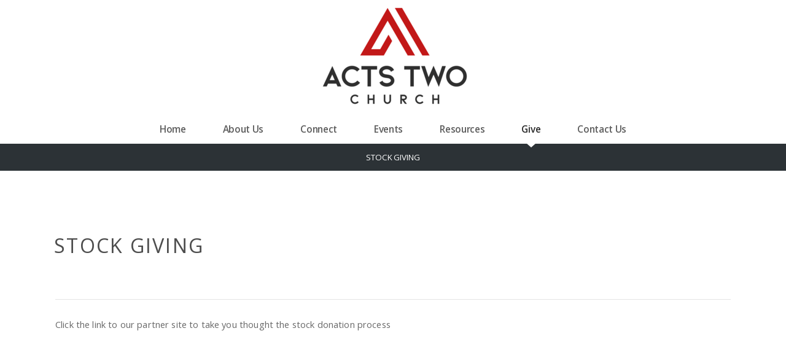

--- FILE ---
content_type: text/html
request_url: https://actstwoorlando.com/give/stock-giving
body_size: 23671
content:
<!DOCTYPE html>
<!-- tag: 26.0.62 | ref: bad13ae17 -->
<html>
  <head>
    <meta charset="utf-8">
    
    <title>Acts Two | Church in Lake Mary FL | STOCK GIVING</title>
<meta name="description" content="Stock Giving - Click The Link To Our Partner Site To Take You Thought The Stock Donation Process" />
<meta property="og:title" content="Acts Two | Church in Lake Mary FL | STOCK GIVING" />
<meta property="og:description" content="Stock Giving - Click The Link To Our Partner Site To Take You Thought The Stock Donation Process" />
<meta property="og:type" content="website" />
<meta property="og:url" content="https://actstwoorlando.com/give/stock-giving" />
<meta name="twitter:card" content="summary" />
<meta name="twitter:title" content="Acts Two | Church in Lake Mary FL | STOCK GIVING" />
<meta name="twitter:description" content="Stock Giving - Click The Link To Our Partner Site To Take You Thought The Stock Donation Process" />
    <meta name="viewport" content="width=device-width, initial-scale=1.0, maximum-scale=1.0, user-scalable=no" />

    <link rel="shortcut icon" type="image/x-icon" href="https://s3.amazonaws.com/media.cloversites.com/76/76015ce4-4092-4649-acf9-7a37abe43820/favicons/1437328577-A2_FB-02.2.ico">

    <link rel="stylesheet" media="all" href="https://cdn.cloversites.com/production/websites/application-2bcce868e9ecfb6e823536cc735d148692d206c63f81a06c7f037be829b462a9.css" data_turbolinks_track="true" debug="false" />


    <link rel="stylesheet" media="all" href="https://cdn.cloversites.com/production/websites/designs/anthem/base-701e38ced1220e5f731f88cd901bbff866baf063822ecdd08abb48b971b99a1b.css" debug="false" />

    <script src="https://cdn.cloversites.com/production/websites/application-73c579df8ac31110f0b4fce5da584fa873208a32a374563cc27afe33fca3c7fc.js" class="clover" data_turbolinks_track="true" debug="false"></script>
    <script src="https://cdn.cloversites.com/production/websites/designs/anthem/base-c86f5b193302a78c6ea6d52aba98cb9b4c87096497c69cc31e81235a605ca436.js" debug="false" data-turbolinks-track="true" class="clover"></script>


    <script>
//<![CDATA[

      var __REACT_ON_RAILS_EVENT_HANDLERS_RAN_ONCE__ = true

//]]>
</script>
    



      <link rel="stylesheet" media="screen" href="https://fonts.googleapis.com/css?family=Open+Sans:300italic,600italic,300,600&amp;subset=latin,latin-ext" class="clover" />
      <link rel="stylesheet" media="screen" href="https://fonts.googleapis.com/css?family=Open+Sans:400italic,700italic,700,400&amp;subset=latin,latin-ext" class="clover" />

      <style id="color-css">:root{--subpalette1-bg:#fff;--subpalette1-accent:#e4e4e4;--subpalette1-text:#686868;--subpalette1-header:#4d4d4d;--subpalette1-link:#b51f24;--subpalette1-btn-bg:#4d4d4d;--subpalette1-btn-text:#fff;--subpalette1-gal-btn:#fff;--subpalette1-input-border:#4d4d4d;--subpalette1-input-unselected:#4d4d4d;--subpalette1-input-selected:#4d4d4d;--subpalette1-tab-border:#4d4d4d;--subpalette1-tab-text:#4d4d4d;--subpalette1-tab-text-active:#b51f24;--subpalette1-accordion-border:#4d4d4d;--subpalette1-accordion-control:#b51f24;--subpalette2-bg:#f5f5f5;--subpalette2-accent:#dcdcdc;--subpalette2-text:#666;--subpalette2-header:#4d4d4d;--subpalette2-link:#b51f24;--subpalette2-btn-bg:#6397b5;--subpalette2-btn-text:#fff;--subpalette2-gal-btn:#2a2a2a;--subpalette2-input-border:#6397b5;--subpalette2-input-unselected:#6397b5;--subpalette2-input-selected:#6397b5;--subpalette2-tab-border:#4d4d4d;--subpalette2-tab-text:#4d4d4d;--subpalette2-tab-text-active:#b51f24;--subpalette2-accordion-border:#4d4d4d;--subpalette2-accordion-control:#b51f24;--subpalette3-bg:#6397b5;--subpalette3-accent:#7aa7c0;--subpalette3-text:#e8eff4;--subpalette3-header:#fff;--subpalette3-link:#b51f24;--subpalette3-btn-bg:#fff;--subpalette3-btn-text:#6397b5;--subpalette3-gal-btn:#2a2a2a;--subpalette3-input-border:#fff;--subpalette3-input-unselected:#fff;--subpalette3-input-selected:#fff;--subpalette3-tab-border:#fff;--subpalette3-tab-text:#fff;--subpalette3-tab-text-active:#b51f24;--subpalette3-accordion-border:#fff;--subpalette3-accordion-control:#b51f24;--subpalette4-bg:#2c3236;--subpalette4-accent:#4c5154;--subpalette4-text:#dfe0e1;--subpalette4-header:#fff;--subpalette4-link:#b51f24;--subpalette4-btn-bg:#6397b5;--subpalette4-btn-text:#fff;--subpalette4-gal-btn:#fff;--subpalette4-input-border:#6397b5;--subpalette4-input-unselected:#6397b5;--subpalette4-input-selected:#6397b5;--subpalette4-tab-border:#fff;--subpalette4-tab-text:#fff;--subpalette4-tab-text-active:#b51f24;--subpalette4-accordion-border:#fff;--subpalette4-accordion-control:#b51f24;--nav-subpalette-bg:#fff;--nav-subpalette-nav-bg:#fff;--nav-subpalette-sub-bg:#2c3236;--nav-subpalette-nav-text:#5d5d5d;--nav-subpalette-sub-text:#cccecf;--nav-subpalette-nav-acc:#2a2a2a;--nav-subpalette-sub-acc:#fff}.palette .site-section.header .main-navigation{background-color:#fff}.palette .site-section.header .main-navigation a{color:#5d5d5d}.palette .site-section.header .main-navigation a:focus,.palette .site-section.header .main-navigation a:hover{color:#827777}.palette .site-section.header .main-navigation li.selected a{color:#2a2a2a}.palette .site-section.header .main-navigation li.selected:after{border-top-color:#fff}.palette .site-section.header #selected-sub-navigation{background-color:#2c3236}.palette .site-section.header #selected-sub-navigation a{color:#cccecf}.palette .site-section.header #selected-sub-navigation a:focus,.palette .site-section.header #selected-sub-navigation a:hover{color:#eceeef}.palette .site-section.header #selected-sub-navigation li.selected a{color:#fff}.palette.mobile-nav-background #main-content.noscroll:before{background-color:#fff}.palette #mobile-nav-button-container{box-shadow:0 0 3px rgba(0,0,0,0.2)}.palette .show-mobile-nav #mobile-nav-button-container{box-shadow:none}.palette #mobile-navigation .main-navigation,.palette #mobile-nav-button-container{background-color:#fff;color:#5d5d5d}.palette #mobile-nav-button .mobile-nav-icon span{background-color:#5d5d5d}.palette #mobile-navigation:before{box-shadow:0 20px 15px -15px #fff inset}.palette #mobile-navigation:after{box-shadow:0 -20px 15px -15px #fff inset}.palette #mobile-navigation li,.palette #mobile-navigation .cover-up{background-color:#fff}.palette #mobile-navigation a{color:#5d5d5d}.palette #mobile-navigation .sub-navigation{background-color:#2c3236}.palette #mobile-navigation .sub-navigation li{background-color:#2c3236}.palette #mobile-navigation .sub-navigation a{color:#cccecf}.palette #mobile-navigation .sub-navigation li.selected a{color:#fff}.palette #mobile-navigation .sub-navigation .sub-nav-main:after{border-bottom-color:#54595c}.palette #mobile-navigation .sub-navigation:before{border-top-color:#fff}.palette.mobile-nav-background #mobile-navigation{box-shadow:0 0 0 1000px #fff}.palette .site-section.subpalette1{background-color:#fff;color:#686868}.palette .site-section.subpalette1 .bg-helper .bg-opacity{background-color:#fff}.palette .site-section.subpalette1.bg-fade.bg-fade-down .bg-helper:after{background-color:transparent;background-image:-webkit-linear-gradient(top, rgba(255,255,255,0) 3%,#fff 97%);background-image:linear-gradient(to bottom, rgba(255,255,255,0) 3%,#fff 97%)}.palette .site-section.subpalette1.bg-fade.bg-fade-up .bg-helper:after{background-color:transparent;background-image:-webkit-linear-gradient(top, #fff 3%,rgba(255,255,255,0) 97%);background-image:linear-gradient(to bottom, #fff 3%,rgba(255,255,255,0) 97%)}.palette .site-section.subpalette1.bg-fade.bg-fade-right .bg-helper:after{background-color:transparent;background-image:-webkit-linear-gradient(top, rgba(255,255,255,0) 3%,#fff 97%);background-image:linear-gradient(to right, rgba(255,255,255,0) 3%,#fff 97%)}.palette .site-section.subpalette1.bg-fade.bg-fade-left .bg-helper:after{background-color:transparent;background-image:-webkit-linear-gradient(top, #fff 3%,rgba(255,255,255,0) 97%);background-image:linear-gradient(to right, #fff 3%,rgba(255,255,255,0) 97%)}.palette .site-section.subpalette1 .photo-content{border-color:#e4e4e4}.palette .site-section.subpalette1.grid-layout .list-item{border-color:#4d4d4d}.palette .site-section.subpalette1.list-layout .list-item{border-color:#e4e4e4}.palette .site-section.subpalette1 hr{background-color:#e4e4e4}.palette .site-section.subpalette1 header{color:#4d4d4d;border-bottom-color:#e4e4e4}.palette .site-section.subpalette1 .group{border-color:#e4e4e4}.palette .site-section.subpalette1 a{color:#b51f24}.palette .site-section.subpalette1 a:focus,.palette .site-section.subpalette1 a:hover{color:#e23238}.palette .site-section.subpalette1 .slick button:before{color:#fff}.palette .site-section.subpalette1.list.grid-layout .list-item .text-content{color:#FFF}.palette .site-section.subpalette1 #clover-icon{fill:#686868}.palette .site-section.subpalette1 .sites-button{background-color:#4d4d4d;color:#fff}.palette .site-section.subpalette1 .sites-button:focus:not(:disabled),.palette .site-section.subpalette1 .sites-button:hover:not(:disabled){background:#6d6d6d;color:#fff}.palette .site-section.subpalette1 a:focus .sites-button,.palette .site-section.subpalette1 a:hover .sites-button{background:#6d6d6d;color:#fff}.palette .site-section.subpalette1.media .media-attachment-popup{background-color:#dcdcdc;box-shadow:0 0 50px rgba(0,0,0,0.1)}.palette .site-section.subpalette1.media .media-attachment-popup:before{border-top-color:#dcdcdc}.palette .site-section.subpalette1.media .media-attachment-popup li{border-color:#fff}.palette .site-section.subpalette1.media .media-attachment-popup a{color:#666}.palette .site-section.subpalette1.media .media-attachment-popup a:focus,.palette .site-section.subpalette1.media .media-attachment-popup a:hover{color:#8c8c8c}.palette .site-section.subpalette1.media .plyr--audio .plyr__controls,.palette .site-section.subpalette1.media .plyr--audio .plyr__control{background-color:#f5f5f5;color:#666}.palette .site-section.subpalette1.media .plyr--audio .plyr__menu__container{background-color:#f5f5f5}.palette .site-section.subpalette1.media .plyr--audio .plyr__menu__container::after{border-top-color:rgba(245,245,245,0.9)}.palette .site-section.subpalette1.media .plyr--audio .plyr__menu__container .plyr__control--forward::after{border-left-color:rgba(102,102,102,0.8)}.palette .site-section.subpalette1.media .media-player{background-color:#f5f5f5;color:#666;box-shadow:none}.palette .site-section.subpalette1.media .media-player header{color:#666}.palette .site-section.subpalette1.media .media-footer{border-top-color:rgba(102,102,102,0.2)}.palette .site-section.subpalette1.media .media-header div.text-content,.palette .site-section.subpalette1.media .media-footer button,.palette .site-section.subpalette1.media .media-footer .download-button{color:#666}.palette .site-section.subpalette1.media .media-header div.text-content:focus,.palette .site-section.subpalette1.media .media-header div.text-content:hover,.palette .site-section.subpalette1.media .media-footer button:focus,.palette .site-section.subpalette1.media .media-footer button:hover,.palette .site-section.subpalette1.media .media-footer .download-button:focus,.palette .site-section.subpalette1.media .media-footer .download-button:hover{color:#8c8c8c}.palette .site-section.subpalette1.media .media-description{color:rgba(102,102,102,0.6)}.palette .site-section.subpalette1.media .media-card.selected:before,.palette .site-section.subpalette1.media .media-card.selected .card-image:before{box-shadow:0 0 0 2px #4d4d4d}@media (min-width: 768px){.palette .site-section.subpalette1.media .media-card header{color:#666}.palette .site-section.subpalette1.media .media-card.selected:before,.palette .site-section.subpalette1.media .media-card.selected .card-image:before{box-shadow:0 0 0 2px #666}.palette .site-section.subpalette1.media .media-card .card-image,.palette .site-section.subpalette1.media .media-card .card-body{background-color:#f5f5f5;color:#666}}.palette .site-section.subpalette1.media .media-grid li,.palette .site-section.subpalette1.media .media-list li{border-color:rgba(102,102,102,0.1)}.palette .site-section.subpalette1.media .media-list-container .card-body{background-color:transparent}.palette .site-section.subpalette1 a.event-info-container{color:inherit}.palette .site-section.subpalette1 .event-gallery-item .event-info-image{box-shadow:0 1px 5px rgba(104,104,104,0.5)}.palette .site-section.subpalette1 .event-tile-item{box-shadow:0 1px 5px rgba(104,104,104,0.5);background-color:#fff}.palette .site-section.subpalette1 .fc-body{box-shadow:0 1px 5px rgba(104,104,104,0.5)}.palette .site-section.subpalette1 .fc-body .fc-day{border-color:#686868}.palette .site-section.subpalette1 a.fc-day-grid-event{background-color:transparent;border-color:transparent;color:#686868}.palette .site-section.subpalette1 a.fc-day-grid-event.fc-not-end,.palette .site-section.subpalette1 a.fc-day-grid-event.fc-not-start,.palette .site-section.subpalette1 a.fc-day-grid-event.event-calendar-day-event-long{background-color:#686868;color:#fff}.palette .site-section.subpalette1 .event-calendar-list-back{color:#b51f24}.palette .site-section.subpalette1 .event-calendar-list-back:focus,.palette .site-section.subpalette1 .event-calendar-list-back:hover{color:#e23238}@media all and (max-width: 768px){.palette .site-section.subpalette1 .fc-day-number.fc-has-events{background-color:#686868;color:#fff}.palette .site-section.subpalette1 .event-list-item{background-color:#fff;box-shadow:0 1px 5px rgba(104,104,104,0.5)}}.palette .site-section.subpalette1.event-details .main-event-thumbnail{box-shadow:0 20px 40px 10px rgba(104,104,104,0.1),0 26px 50px 0 rgba(104,104,104,0.24)}.palette .site-section.subpalette1.event-details .calendar-location svg path{stroke:#686868}.palette .site-section.subpalette1.event-details .calendar-location svg path+path{stroke:#4d4d4d}.palette .site-section.subpalette1.event-details .calendar-location svg circle{stroke:#4d4d4d}.palette .site-section.subpalette1.livestream .next_live_stream_title,.palette .site-section.subpalette1.livestream .live_stream_title,.palette .site-section.subpalette1.livestream .desc div{color:#686868 !important}.palette .site-section.subpalette1.form .section-header i{color:#b51f24;transition:color .2s}.palette .site-section.subpalette1.form .section-header i:focus,.palette .site-section.subpalette1.form .section-header i:hover{color:#e23238}.palette .site-section.subpalette1.form .modal .modal-dialog .modal-dialog,.palette .site-section.subpalette1.form .modal-backdrop{background-color:#fff}.palette .site-section.subpalette1.form .modal .modal-dialog{color:#686868}.palette .site-section.subpalette1.form .nav-tabs>li>a{color:inherit}.palette .site-section.subpalette1.form .nav-tabs>li>a:focus,.palette .site-section.subpalette1.form .nav-tabs>li>a:hover{color:inherit}.palette .site-section.subpalette1.form .nav-tabs>li:not(.active)>a{opacity:.5}.palette .site-section.subpalette1.form .nav-tabs>li.active>a{border-bottom-color:#e4e4e4}.palette .site-section.subpalette1.form .form-tabs .no-active-tab .nav-tabs>li.active>a{opacity:.5;border-bottom-color:transparent}.palette .site-section.subpalette1.form .intl-tel-input .country-list{color:#525252}.palette .site-section.subpalette1.form .draggable-file-upload button{color:#b51f24}.palette .site-section.subpalette1.form .draggable-file-upload button:focus,.palette .site-section.subpalette1.form .draggable-file-upload button:hover{color:#e23238}.palette .site-section.subpalette1.form .file-progress-bar{background-color:rgba(104,104,104,0.25)}.palette .site-section.subpalette1.form .file-progress{background-color:#b51f24}.palette .site-section.subpalette1.form .modal .modal-dialog .modal-btn:not(.sites-button),.palette .site-section.subpalette1.form .login-actions .btn:not(.sites-button),.palette .site-section.subpalette1.form .btn.mb-action:not(.sites-button),.palette .site-section.subpalette1.form .btn-action .btn:not(.sites-button),.palette .site-section.subpalette1.form .clear-selection{color:#b51f24}.palette .site-section.subpalette1.form .modal .modal-dialog .modal-btn:not(.sites-button):focus,.palette .site-section.subpalette1.form .modal .modal-dialog .modal-btn:not(.sites-button):hover,.palette .site-section.subpalette1.form .login-actions .btn:not(.sites-button):focus,.palette .site-section.subpalette1.form .login-actions .btn:not(.sites-button):hover,.palette .site-section.subpalette1.form .btn.mb-action:not(.sites-button):focus,.palette .site-section.subpalette1.form .btn.mb-action:not(.sites-button):hover,.palette .site-section.subpalette1.form .btn-action .btn:not(.sites-button):focus,.palette .site-section.subpalette1.form .btn-action .btn:not(.sites-button):hover,.palette .site-section.subpalette1.form .clear-selection:focus,.palette .site-section.subpalette1.form .clear-selection:hover{color:#e23238}.palette .site-section.subpalette1.form .signup-slot-categories>span.active,.palette .site-section.subpalette1.form .signup-slot-categories .category-selected .more-categories{border-bottom-color:#e4e4e4}.palette .site-section.subpalette1.form .recurring-selector{border-bottom-color:rgba(77,77,77,0.5)}.palette .site-section.subpalette1.form .recurring-selector>span.active{border-bottom-color:#e4e4e4}.palette .site-section.subpalette1.form .formbuilder-step .step-index,.palette .site-section.subpalette1.form .formbuilder-step .bottom-vertical-line{background-color:#b4b4b4}.palette .site-section.subpalette1.form .formbuilder-step .step-index,.palette .site-section.subpalette1.form .step-dropdown-header .step-index{color:#fff}.palette .site-section.subpalette1.form .panel-group .panel-heading .panel-title>a{background-color:#4d4d4d;color:#fff}.palette .site-section.subpalette1.form .card-header{background-color:#4d4d4d;color:#fff}.palette .site-section.subpalette1.form .installments-table .table-header{border-bottom:1px solid #4d4d4d}.palette .site-section.subpalette1.form .installments-table .table-row .dropdown-toggle{color:inherit}.palette .site-section.subpalette1.form .installments-table .table-row .dropdown>button:focus,.palette .site-section.subpalette1.form .installments-table .table-row .dropdown>button:hover,.palette .site-section.subpalette1.form .installments-table .table-row .dropdown.show>button{background-color:rgba(104,104,104,0.25)}.palette .site-section.subpalette1.form .k-pager-numbers .k-state-selected{background-color:#b51f24;color:#fff}.palette .site-section.subpalette1.form .recurring-selector>span.active{border-bottom-color:#4d4d4d}.palette .site-section.subpalette1.form .formbuilder-step.active .step-index,.palette .site-section.subpalette1.form .step-dropdown-header .step-index{background-color:#4d4d4d}.palette .site-section.subpalette1.form .login-dropdown .dropdown-toggle.btn{background-color:#4d4d4d;color:#fff}.palette .site-section.subpalette1 .sites-PrayerList__PostDate{opacity:.6}.palette .site-section.subpalette1 .sites-PrayerList__ContactInfoButton{color:currentColor}.palette .site-section.subpalette1 .sites-PrayerList__ContactInfoButton svg{fill:currentColor}.palette .site-section.subpalette1 .sites-PrayerList__Acknowledge svg{fill:#686868}.palette .site-section.subpalette1.tabs .tab-title{border-color:#4d4d4d;color:#4d4d4d}.palette .site-section.subpalette1.tabs .tab-title::after{border-top-color:#4d4d4d}.palette .site-section.subpalette1.tabs .tab-title[aria-selected="true"]{color:#b51f24}.palette .site-section.subpalette1.accordion .accordion-container>ul>li{border-color:#4d4d4d}.palette .site-section.subpalette1.accordion .accordion-title{color:inherit}.palette .site-section.subpalette1.accordion .accordion-title::after{color:#b51f24}.palette .site-section.subpalette1 .search-select .input-group-btn button{color:inherit}.palette .site-section.subpalette1 .checkbox>.control-label{color:inherit !important;opacity:1 !important}.palette .site-section.subpalette1 .digital-signature-field .click-to-sign,.palette .site-section.subpalette1 .digital-signature-field .sign-style-clicked,.palette .site-section.subpalette1 .digital-signature-field .sigCanvas{border-color:#000;background-color:#fff;color:#000}.palette .site-section.subpalette1 .digital-signature-field .overlay-canvas .fms-pagination-arrow-right,.palette .site-section.subpalette1 .digital-signature-field .overlay-canvas .fms-plus,.palette .site-section.subpalette1 .digital-signature-field .overlay-canvas .fms-cancel{color:#000}.palette .site-section.subpalette1 .iti__arrow{border-top-color:inherit;border-bottom-color:inherit}.palette .site-section.subpalette1 .iti__country-name{color:#525252}.palette .site-section.subpalette1 .has-error .legend,.palette .site-section.subpalette1 .has-error.form-group .control-label,.palette .site-section.subpalette1 .has-error.sites-PrayerForm__SubmissionMessage{color:#fd5b63}.palette .site-section.subpalette1 .has-error.form-group .form-help,.palette .site-section.subpalette1 .has-error.form-group .helper,.palette .site-section.subpalette1 .has-error.checkbox .form-help,.palette .site-section.subpalette1 .has-error.checkbox .helper,.palette .site-section.subpalette1 .has-error.radio .form-help,.palette .site-section.subpalette1 .has-error.radio .helper{color:#fd5b63}.palette .site-section.subpalette1 .pop-over .pop-over-container{background-color:#fff;color:#686868}.palette .site-section.subpalette1 .pop-over .pop-over-container .filter-option{transition:color 0.2s, background-color 0.2s}.palette .site-section.subpalette1 .pop-over .pop-over-container .filter-option:hover{background-color:rgba(77,77,77,0.25)}.palette .site-section.subpalette1 .form-group .dropdown-menu,.palette .site-section.subpalette1 .login-details .dropdown-menu{background-color:#fff}.palette .site-section.subpalette1 .form-group .dropdown-menu>li>a,.palette .site-section.subpalette1 .form-group .dropdown-menu>li>a:focus,.palette .site-section.subpalette1 .form-group .dropdown-menu>li>a:hover,.palette .site-section.subpalette1 .login-details .dropdown-menu>li>a,.palette .site-section.subpalette1 .login-details .dropdown-menu>li>a:focus,.palette .site-section.subpalette1 .login-details .dropdown-menu>li>a:hover{color:#686868}.palette .site-section.subpalette1 .form-group .dropdown-menu>li>a:focus,.palette .site-section.subpalette1 .form-group .dropdown-menu>li>a:hover,.palette .site-section.subpalette1 .login-details .dropdown-menu>li>a:focus,.palette .site-section.subpalette1 .login-details .dropdown-menu>li>a:hover{background-color:rgba(77,77,77,0.25)}.palette .site-section.subpalette1 .form-group .ui-select-choices,.palette .site-section.subpalette1 .login-details .ui-select-choices{background-color:#fff}.palette .site-section.subpalette1 .form-group .ui-select-choices-row,.palette .site-section.subpalette1 .form-group .ui-select-choices-row:focus,.palette .site-section.subpalette1 .form-group .ui-select-choices-row:hover,.palette .site-section.subpalette1 .login-details .ui-select-choices-row,.palette .site-section.subpalette1 .login-details .ui-select-choices-row:focus,.palette .site-section.subpalette1 .login-details .ui-select-choices-row:hover{color:#686868}.palette .site-section.subpalette1 .form-group .ui-select-choices-row:focus,.palette .site-section.subpalette1 .form-group .ui-select-choices-row:hover,.palette .site-section.subpalette1 .login-details .ui-select-choices-row:focus,.palette .site-section.subpalette1 .login-details .ui-select-choices-row:hover{background-color:rgba(77,77,77,0.25)}.palette .site-section.subpalette1 .form-group .ui-select-choices-row.active,.palette .site-section.subpalette1 .login-details .ui-select-choices-row.active{color:#fff;background-color:#4d4d4d}.palette .site-section.subpalette1 .ss__menu,.palette .site-section.subpalette1 .slot-category-dropdown{background-color:#fff}.palette .site-section.subpalette1 .ss__option--is-focused,.palette .site-section.subpalette1 .slot-category-dropdown>span:hover{background-color:rgba(77,77,77,0.25)}.palette .site-section.subpalette1 .ss__option--is-selected,.palette .site-section.subpalette1 .slot-category-dropdown>span.active{color:#fff;background-color:#4d4d4d}.palette .site-section.subpalette1 .checkbox .helper,.palette .site-section.subpalette1 .radio .helper{border-color:currentColor}.palette .site-section.subpalette1 .checkbox label:hover .helper,.palette .site-section.subpalette1 .checkbox input:checked ~ .helper,.palette .site-section.subpalette1 .radio label:hover .helper,.palette .site-section.subpalette1 .radio input:checked ~ .helper{border-color:#4d4d4d}.palette .site-section.subpalette1 .checkbox .helper::before{color:#4d4d4d}.palette .site-section.subpalette1 .radio .helper::before{background-color:#4d4d4d}.palette .site-section.subpalette1 .sites-input,.palette .site-section.subpalette1 .sites-input-group-addon{color:#4d4d4d}.palette .site-section.subpalette1 .sites-input{border-color:#4d4d4d}.palette .site-section.subpalette1 .sites-input::placeholder{color:rgba(77,77,77,0.5)}.palette .site-section.subpalette1 .radio-btn{border-color:#4d4d4d}.palette .site-section.subpalette1 .radio-btn .input-group-radio,.palette .site-section.subpalette1 .radio-btn .item-amount{background-color:#4d4d4d;color:#fff}.palette .site-section.subpalette1 .radio-btn .item-amount.user-amount .form-control{border-color:#fff;color:#fff}.palette .site-section.subpalette1 .radio-btn.item-selected{border-color:#4d4d4d}.palette .site-section.subpalette1 .radio-btn.item-selected .input-group-radio,.palette .site-section.subpalette1 .radio-btn.item-selected .item-amount{background-color:#4d4d4d;color:#fff}.palette .site-section.subpalette1 .radio-btn.item-selected .item-amount.user-amount .form-control{border-color:#fff;color:#fff}.palette .site-section.subpalette1 .slots .slot{background-color:#4d4d4d;border-color:#4d4d4d;color:#fff}.palette .site-section.subpalette1 .slots .slot.active{background-color:#4d4d4d;border-color:#4d4d4d;color:#fff}.palette .site-section.subpalette1 .setup-partial-payment .partial-type-picker{border-color:#4d4d4d}.palette .site-section.subpalette1 .setup-partial-payment .partial-type-picker span{color:#686868}.palette .site-section.subpalette1 .setup-partial-payment .partial-type-picker span.active{background-color:#4d4d4d;color:#fff}.palette .site-section.subpalette1 .payment-methods .choose-payment-method .payment-method .btn{border-color:rgba(77,77,77,0.25);color:#686868}.palette .site-section.subpalette1 .payment-methods .choose-payment-method .payment-method .btn.active{border-color:#4d4d4d}.palette .site-section.subpalette1 .form-group .control-label,.palette .site-section.subpalette1 .form-group input:not([type="radio"]):not([type="checkbox"]),.palette .site-section.subpalette1 .form-group textarea,.palette .site-section.subpalette1 .form-group select,.palette .site-section.subpalette1 .form-group .checkbox .helper,.palette .site-section.subpalette1 .form-group .radio .helper{color:#4d4d4d;opacity:0.4}.palette .site-section.subpalette1 .form-group .radio label.control-label{color:#686868;opacity:1}.palette .site-section.subpalette1 .form-group input::-webkit-input-placeholder{color:#4d4d4d;opacity:0.8}.palette .site-section.subpalette1 .form-group input::-moz-placeholder{color:#4d4d4d;opacity:0.8}.palette .site-section.subpalette1 .form-group input:-moz-placeholder{color:#4d4d4d;opacity:0.8}.palette .site-section.subpalette1 .form-group input:-ms-input-placeholder{color:#4d4d4d;opacity:0.8}.palette .site-section.subpalette1 .form-group .form-control{border-bottom:1px solid #4d4d4d}.palette .site-section.subpalette1 .form-group .dropdown-toggle,.palette .site-section.subpalette1 .form-group .ui-select-toggle,.palette .site-section.subpalette1 .form-group .ss__control{color:inherit;border-bottom:1px solid rgba(77,77,77,0.4)}.palette .site-section.subpalette1 .radio-btn,.palette .site-section.subpalette1 .slots .slot{opacity:.4}.palette .site-section.subpalette1 .radio-btn.item-selected,.palette .site-section.subpalette1 .slots .slot.active{opacity:1}.palette .site-section.subpalette1 .has-error .form-control,.palette .site-section.subpalette1 .has-error .dropdown-toggle{border-bottom-color:#fd5b63}.palette .site-section.subpalette1 .pagination a{color:#686868}.palette .site-section.subpalette1 .pagination a:before,.palette .site-section.subpalette1 .pagination a:after{border-color:#686868}.palette .site-alerts.subpalette1 .site-alert{background-color:#e4e4e4;color:#2a2a2a}.palette .site-alerts.subpalette1 .site-alert .site-alert-dismiss{color:#2a2a2a}.palette .site-alerts.subpalette1 .sites-button{background-color:#4d4d4d;color:#fff}.palette .site-alerts.subpalette1 .sites-button:focus:not(:disabled),.palette .site-alerts.subpalette1 .sites-button:hover:not(:disabled){background:#6d6d6d;color:#fff}.palette .site-alerts.subpalette1 a:focus .sites-button,.palette .site-alerts.subpalette1 a:hover .sites-button{background:#6d6d6d;color:#fff}.palette .site-section.subpalette2{background-color:#f5f5f5;color:#666}.palette .site-section.subpalette2 .bg-helper .bg-opacity{background-color:#f5f5f5}.palette .site-section.subpalette2.bg-fade.bg-fade-down .bg-helper:after{background-color:transparent;background-image:-webkit-linear-gradient(top, rgba(245,245,245,0) 3%,#f5f5f5 97%);background-image:linear-gradient(to bottom, rgba(245,245,245,0) 3%,#f5f5f5 97%)}.palette .site-section.subpalette2.bg-fade.bg-fade-up .bg-helper:after{background-color:transparent;background-image:-webkit-linear-gradient(top, #f5f5f5 3%,rgba(245,245,245,0) 97%);background-image:linear-gradient(to bottom, #f5f5f5 3%,rgba(245,245,245,0) 97%)}.palette .site-section.subpalette2.bg-fade.bg-fade-right .bg-helper:after{background-color:transparent;background-image:-webkit-linear-gradient(top, rgba(245,245,245,0) 3%,#f5f5f5 97%);background-image:linear-gradient(to right, rgba(245,245,245,0) 3%,#f5f5f5 97%)}.palette .site-section.subpalette2.bg-fade.bg-fade-left .bg-helper:after{background-color:transparent;background-image:-webkit-linear-gradient(top, #f5f5f5 3%,rgba(245,245,245,0) 97%);background-image:linear-gradient(to right, #f5f5f5 3%,rgba(245,245,245,0) 97%)}.palette .site-section.subpalette2 .photo-content{border-color:#dcdcdc}.palette .site-section.subpalette2.grid-layout .list-item{border-color:#4d4d4d}.palette .site-section.subpalette2.list-layout .list-item{border-color:#dcdcdc}.palette .site-section.subpalette2 hr{background-color:#dcdcdc}.palette .site-section.subpalette2 header{color:#4d4d4d;border-bottom-color:#dcdcdc}.palette .site-section.subpalette2 .group{border-color:#dcdcdc}.palette .site-section.subpalette2 a{color:#b51f24}.palette .site-section.subpalette2 a:focus,.palette .site-section.subpalette2 a:hover{color:#e23238}.palette .site-section.subpalette2 .slick button:before{color:#2a2a2a}.palette .site-section.subpalette2.list.grid-layout .list-item .text-content{color:#FFF}.palette .site-section.subpalette2 #clover-icon{fill:#666}.palette .site-section.subpalette2 .sites-button{background-color:#6397b5;color:#fff}.palette .site-section.subpalette2 .sites-button:focus:not(:disabled),.palette .site-section.subpalette2 .sites-button:hover:not(:disabled){background:#8eb4ca;color:#fff}.palette .site-section.subpalette2 a:focus .sites-button,.palette .site-section.subpalette2 a:hover .sites-button{background:#8eb4ca;color:#fff}.palette .site-section.subpalette2.media .media-attachment-popup{background-color:#e6e6e6;box-shadow:0 0 50px rgba(0,0,0,0.1)}.palette .site-section.subpalette2.media .media-attachment-popup:before{border-top-color:#e6e6e6}.palette .site-section.subpalette2.media .media-attachment-popup li{border-color:#fff}.palette .site-section.subpalette2.media .media-attachment-popup a{color:#686868}.palette .site-section.subpalette2.media .media-attachment-popup a:focus,.palette .site-section.subpalette2.media .media-attachment-popup a:hover{color:#8e8e8e}.palette .site-section.subpalette2.media .plyr--audio .plyr__controls,.palette .site-section.subpalette2.media .plyr--audio .plyr__control{background-color:#fff;color:#686868}.palette .site-section.subpalette2.media .plyr--audio .plyr__menu__container{background-color:#fff}.palette .site-section.subpalette2.media .plyr--audio .plyr__menu__container::after{border-top-color:rgba(255,255,255,0.9)}.palette .site-section.subpalette2.media .plyr--audio .plyr__menu__container .plyr__control--forward::after{border-left-color:rgba(104,104,104,0.8)}.palette .site-section.subpalette2.media .media-player{background-color:#fff;color:#686868;box-shadow:0 0 50px rgba(0,0,0,0.04)}.palette .site-section.subpalette2.media .media-player header{color:#686868}.palette .site-section.subpalette2.media .media-footer{border-top-color:rgba(104,104,104,0.2)}.palette .site-section.subpalette2.media .media-header div.text-content,.palette .site-section.subpalette2.media .media-footer button,.palette .site-section.subpalette2.media .media-footer .download-button{color:#686868}.palette .site-section.subpalette2.media .media-header div.text-content:focus,.palette .site-section.subpalette2.media .media-header div.text-content:hover,.palette .site-section.subpalette2.media .media-footer button:focus,.palette .site-section.subpalette2.media .media-footer button:hover,.palette .site-section.subpalette2.media .media-footer .download-button:focus,.palette .site-section.subpalette2.media .media-footer .download-button:hover{color:#8e8e8e}.palette .site-section.subpalette2.media .media-description{color:rgba(104,104,104,0.6)}.palette .site-section.subpalette2.media .media-card{box-shadow:0 0 30px rgba(0,0,0,0.03)}.palette .site-section.subpalette2.media .media-card.selected:before,.palette .site-section.subpalette2.media .media-card.selected .card-image:before{box-shadow:0 0 0 2px #4d4d4d}@media (min-width: 768px){.palette .site-section.subpalette2.media .media-card header{color:#686868}.palette .site-section.subpalette2.media .media-card.selected:before,.palette .site-section.subpalette2.media .media-card.selected .card-image:before{box-shadow:0 0 0 2px #686868}.palette .site-section.subpalette2.media .media-card .card-image,.palette .site-section.subpalette2.media .media-card .card-body{background-color:#fff;color:#686868}}.palette .site-section.subpalette2.media .media-grid li,.palette .site-section.subpalette2.media .media-list li{border-color:rgba(104,104,104,0.1)}.palette .site-section.subpalette2.media .media-list-container .card-body{background-color:transparent}.palette .site-section.subpalette2 a.event-info-container{color:inherit}.palette .site-section.subpalette2 .event-gallery-item .event-info-image{box-shadow:0 1px 5px rgba(102,102,102,0.5)}.palette .site-section.subpalette2 .event-tile-item{box-shadow:0 1px 5px rgba(102,102,102,0.5);background-color:#fff}.palette .site-section.subpalette2 .fc-body{box-shadow:0 1px 5px rgba(102,102,102,0.5)}.palette .site-section.subpalette2 .fc-body .fc-day{border-color:#666}.palette .site-section.subpalette2 a.fc-day-grid-event{background-color:transparent;border-color:transparent;color:#666}.palette .site-section.subpalette2 a.fc-day-grid-event.fc-not-end,.palette .site-section.subpalette2 a.fc-day-grid-event.fc-not-start,.palette .site-section.subpalette2 a.fc-day-grid-event.event-calendar-day-event-long{background-color:#666;color:#fff}.palette .site-section.subpalette2 .event-calendar-list-back{color:#b51f24}.palette .site-section.subpalette2 .event-calendar-list-back:focus,.palette .site-section.subpalette2 .event-calendar-list-back:hover{color:#e23238}@media all and (max-width: 768px){.palette .site-section.subpalette2 .fc-day-number.fc-has-events{background-color:#666;color:#fff}.palette .site-section.subpalette2 .event-list-item{background-color:#fff;box-shadow:0 1px 5px rgba(102,102,102,0.5)}}.palette .site-section.subpalette2.event-details .main-event-thumbnail{box-shadow:0 20px 40px 10px rgba(102,102,102,0.1),0 26px 50px 0 rgba(102,102,102,0.24)}.palette .site-section.subpalette2.event-details .calendar-location svg path{stroke:#666}.palette .site-section.subpalette2.event-details .calendar-location svg path+path{stroke:#6397b5}.palette .site-section.subpalette2.event-details .calendar-location svg circle{stroke:#6397b5}.palette .site-section.subpalette2.livestream .next_live_stream_title,.palette .site-section.subpalette2.livestream .live_stream_title,.palette .site-section.subpalette2.livestream .desc div{color:#666 !important}.palette .site-section.subpalette2.form .section-header i{color:#b51f24;transition:color .2s}.palette .site-section.subpalette2.form .section-header i:focus,.palette .site-section.subpalette2.form .section-header i:hover{color:#e23238}.palette .site-section.subpalette2.form .modal .modal-dialog .modal-dialog,.palette .site-section.subpalette2.form .modal-backdrop{background-color:#f5f5f5}.palette .site-section.subpalette2.form .modal .modal-dialog{color:#666}.palette .site-section.subpalette2.form .nav-tabs>li>a{color:inherit}.palette .site-section.subpalette2.form .nav-tabs>li>a:focus,.palette .site-section.subpalette2.form .nav-tabs>li>a:hover{color:inherit}.palette .site-section.subpalette2.form .nav-tabs>li:not(.active)>a{opacity:.5}.palette .site-section.subpalette2.form .nav-tabs>li.active>a{border-bottom-color:#dcdcdc}.palette .site-section.subpalette2.form .form-tabs .no-active-tab .nav-tabs>li.active>a{opacity:.5;border-bottom-color:transparent}.palette .site-section.subpalette2.form .intl-tel-input .country-list{color:#525252}.palette .site-section.subpalette2.form .draggable-file-upload button{color:#b51f24}.palette .site-section.subpalette2.form .draggable-file-upload button:focus,.palette .site-section.subpalette2.form .draggable-file-upload button:hover{color:#e23238}.palette .site-section.subpalette2.form .file-progress-bar{background-color:rgba(102,102,102,0.25)}.palette .site-section.subpalette2.form .file-progress{background-color:#b51f24}.palette .site-section.subpalette2.form .modal .modal-dialog .modal-btn:not(.sites-button),.palette .site-section.subpalette2.form .login-actions .btn:not(.sites-button),.palette .site-section.subpalette2.form .btn.mb-action:not(.sites-button),.palette .site-section.subpalette2.form .btn-action .btn:not(.sites-button),.palette .site-section.subpalette2.form .clear-selection{color:#b51f24}.palette .site-section.subpalette2.form .modal .modal-dialog .modal-btn:not(.sites-button):focus,.palette .site-section.subpalette2.form .modal .modal-dialog .modal-btn:not(.sites-button):hover,.palette .site-section.subpalette2.form .login-actions .btn:not(.sites-button):focus,.palette .site-section.subpalette2.form .login-actions .btn:not(.sites-button):hover,.palette .site-section.subpalette2.form .btn.mb-action:not(.sites-button):focus,.palette .site-section.subpalette2.form .btn.mb-action:not(.sites-button):hover,.palette .site-section.subpalette2.form .btn-action .btn:not(.sites-button):focus,.palette .site-section.subpalette2.form .btn-action .btn:not(.sites-button):hover,.palette .site-section.subpalette2.form .clear-selection:focus,.palette .site-section.subpalette2.form .clear-selection:hover{color:#e23238}.palette .site-section.subpalette2.form .signup-slot-categories>span.active,.palette .site-section.subpalette2.form .signup-slot-categories .category-selected .more-categories{border-bottom-color:#dcdcdc}.palette .site-section.subpalette2.form .recurring-selector{border-bottom-color:rgba(99,151,181,0.5)}.palette .site-section.subpalette2.form .recurring-selector>span.active{border-bottom-color:#dcdcdc}.palette .site-section.subpalette2.form .formbuilder-step .step-index,.palette .site-section.subpalette2.form .formbuilder-step .bottom-vertical-line{background-color:#aeaeae}.palette .site-section.subpalette2.form .formbuilder-step .step-index,.palette .site-section.subpalette2.form .step-dropdown-header .step-index{color:#f5f5f5}.palette .site-section.subpalette2.form .panel-group .panel-heading .panel-title>a{background-color:#6397b5;color:#fff}.palette .site-section.subpalette2.form .card-header{background-color:#6397b5;color:#fff}.palette .site-section.subpalette2.form .installments-table .table-header{border-bottom:1px solid #6397b5}.palette .site-section.subpalette2.form .installments-table .table-row .dropdown-toggle{color:inherit}.palette .site-section.subpalette2.form .installments-table .table-row .dropdown>button:focus,.palette .site-section.subpalette2.form .installments-table .table-row .dropdown>button:hover,.palette .site-section.subpalette2.form .installments-table .table-row .dropdown.show>button{background-color:rgba(102,102,102,0.25)}.palette .site-section.subpalette2.form .k-pager-numbers .k-state-selected{background-color:#b51f24;color:#f5f5f5}.palette .site-section.subpalette2.form .recurring-selector>span.active{border-bottom-color:#6397b5}.palette .site-section.subpalette2.form .formbuilder-step.active .step-index,.palette .site-section.subpalette2.form .step-dropdown-header .step-index{background-color:#6397b5}.palette .site-section.subpalette2.form .login-dropdown .dropdown-toggle.btn{background-color:#6397b5;color:#fff}.palette .site-section.subpalette2 .sites-PrayerList__PostDate{opacity:.6}.palette .site-section.subpalette2 .sites-PrayerList__ContactInfoButton{color:currentColor}.palette .site-section.subpalette2 .sites-PrayerList__ContactInfoButton svg{fill:currentColor}.palette .site-section.subpalette2 .sites-PrayerList__Acknowledge svg{fill:#666}.palette .site-section.subpalette2.tabs .tab-title{border-color:#4d4d4d;color:#4d4d4d}.palette .site-section.subpalette2.tabs .tab-title::after{border-top-color:#4d4d4d}.palette .site-section.subpalette2.tabs .tab-title[aria-selected="true"]{color:#b51f24}.palette .site-section.subpalette2.accordion .accordion-container>ul>li{border-color:#4d4d4d}.palette .site-section.subpalette2.accordion .accordion-title{color:inherit}.palette .site-section.subpalette2.accordion .accordion-title::after{color:#b51f24}.palette .site-section.subpalette2 .search-select .input-group-btn button{color:inherit}.palette .site-section.subpalette2 .checkbox>.control-label{color:inherit !important;opacity:1 !important}.palette .site-section.subpalette2 .digital-signature-field .click-to-sign,.palette .site-section.subpalette2 .digital-signature-field .sign-style-clicked,.palette .site-section.subpalette2 .digital-signature-field .sigCanvas{border-color:#000;background-color:#fff;color:#000}.palette .site-section.subpalette2 .digital-signature-field .overlay-canvas .fms-pagination-arrow-right,.palette .site-section.subpalette2 .digital-signature-field .overlay-canvas .fms-plus,.palette .site-section.subpalette2 .digital-signature-field .overlay-canvas .fms-cancel{color:#000}.palette .site-section.subpalette2 .iti__arrow{border-top-color:inherit;border-bottom-color:inherit}.palette .site-section.subpalette2 .iti__country-name{color:#525252}.palette .site-section.subpalette2 .has-error .legend,.palette .site-section.subpalette2 .has-error.form-group .control-label,.palette .site-section.subpalette2 .has-error.sites-PrayerForm__SubmissionMessage{color:#fd5b63}.palette .site-section.subpalette2 .has-error.form-group .form-help,.palette .site-section.subpalette2 .has-error.form-group .helper,.palette .site-section.subpalette2 .has-error.checkbox .form-help,.palette .site-section.subpalette2 .has-error.checkbox .helper,.palette .site-section.subpalette2 .has-error.radio .form-help,.palette .site-section.subpalette2 .has-error.radio .helper{color:#fd5b63}.palette .site-section.subpalette2 .pop-over .pop-over-container{background-color:#f5f5f5;color:#666}.palette .site-section.subpalette2 .pop-over .pop-over-container .filter-option{transition:color 0.2s, background-color 0.2s}.palette .site-section.subpalette2 .pop-over .pop-over-container .filter-option:hover{background-color:rgba(99,151,181,0.25)}.palette .site-section.subpalette2 .form-group .dropdown-menu,.palette .site-section.subpalette2 .login-details .dropdown-menu{background-color:#f5f5f5}.palette .site-section.subpalette2 .form-group .dropdown-menu>li>a,.palette .site-section.subpalette2 .form-group .dropdown-menu>li>a:focus,.palette .site-section.subpalette2 .form-group .dropdown-menu>li>a:hover,.palette .site-section.subpalette2 .login-details .dropdown-menu>li>a,.palette .site-section.subpalette2 .login-details .dropdown-menu>li>a:focus,.palette .site-section.subpalette2 .login-details .dropdown-menu>li>a:hover{color:#666}.palette .site-section.subpalette2 .form-group .dropdown-menu>li>a:focus,.palette .site-section.subpalette2 .form-group .dropdown-menu>li>a:hover,.palette .site-section.subpalette2 .login-details .dropdown-menu>li>a:focus,.palette .site-section.subpalette2 .login-details .dropdown-menu>li>a:hover{background-color:rgba(99,151,181,0.25)}.palette .site-section.subpalette2 .form-group .ui-select-choices,.palette .site-section.subpalette2 .login-details .ui-select-choices{background-color:#f5f5f5}.palette .site-section.subpalette2 .form-group .ui-select-choices-row,.palette .site-section.subpalette2 .form-group .ui-select-choices-row:focus,.palette .site-section.subpalette2 .form-group .ui-select-choices-row:hover,.palette .site-section.subpalette2 .login-details .ui-select-choices-row,.palette .site-section.subpalette2 .login-details .ui-select-choices-row:focus,.palette .site-section.subpalette2 .login-details .ui-select-choices-row:hover{color:#666}.palette .site-section.subpalette2 .form-group .ui-select-choices-row:focus,.palette .site-section.subpalette2 .form-group .ui-select-choices-row:hover,.palette .site-section.subpalette2 .login-details .ui-select-choices-row:focus,.palette .site-section.subpalette2 .login-details .ui-select-choices-row:hover{background-color:rgba(99,151,181,0.25)}.palette .site-section.subpalette2 .form-group .ui-select-choices-row.active,.palette .site-section.subpalette2 .login-details .ui-select-choices-row.active{color:#f5f5f5;background-color:#6397b5}.palette .site-section.subpalette2 .ss__menu,.palette .site-section.subpalette2 .slot-category-dropdown{background-color:#f5f5f5}.palette .site-section.subpalette2 .ss__option--is-focused,.palette .site-section.subpalette2 .slot-category-dropdown>span:hover{background-color:rgba(99,151,181,0.25)}.palette .site-section.subpalette2 .ss__option--is-selected,.palette .site-section.subpalette2 .slot-category-dropdown>span.active{color:#f5f5f5;background-color:#6397b5}.palette .site-section.subpalette2 .checkbox .helper,.palette .site-section.subpalette2 .radio .helper{border-color:currentColor}.palette .site-section.subpalette2 .checkbox label:hover .helper,.palette .site-section.subpalette2 .checkbox input:checked ~ .helper,.palette .site-section.subpalette2 .radio label:hover .helper,.palette .site-section.subpalette2 .radio input:checked ~ .helper{border-color:#6397b5}.palette .site-section.subpalette2 .checkbox .helper::before{color:#6397b5}.palette .site-section.subpalette2 .radio .helper::before{background-color:#6397b5}.palette .site-section.subpalette2 .sites-input,.palette .site-section.subpalette2 .sites-input-group-addon{color:#6397b5}.palette .site-section.subpalette2 .sites-input{border-color:#6397b5}.palette .site-section.subpalette2 .sites-input::placeholder{color:rgba(99,151,181,0.5)}.palette .site-section.subpalette2 .radio-btn{border-color:#6397b5}.palette .site-section.subpalette2 .radio-btn .input-group-radio,.palette .site-section.subpalette2 .radio-btn .item-amount{background-color:#6397b5;color:#f5f5f5}.palette .site-section.subpalette2 .radio-btn .item-amount.user-amount .form-control{border-color:#f5f5f5;color:#f5f5f5}.palette .site-section.subpalette2 .radio-btn.item-selected{border-color:#6397b5}.palette .site-section.subpalette2 .radio-btn.item-selected .input-group-radio,.palette .site-section.subpalette2 .radio-btn.item-selected .item-amount{background-color:#6397b5;color:#f5f5f5}.palette .site-section.subpalette2 .radio-btn.item-selected .item-amount.user-amount .form-control{border-color:#f5f5f5;color:#f5f5f5}.palette .site-section.subpalette2 .slots .slot{background-color:#6397b5;border-color:#6397b5;color:#f5f5f5}.palette .site-section.subpalette2 .slots .slot.active{background-color:#6397b5;border-color:#6397b5;color:#f5f5f5}.palette .site-section.subpalette2 .setup-partial-payment .partial-type-picker{border-color:#6397b5}.palette .site-section.subpalette2 .setup-partial-payment .partial-type-picker span{color:#666}.palette .site-section.subpalette2 .setup-partial-payment .partial-type-picker span.active{background-color:#6397b5;color:#f5f5f5}.palette .site-section.subpalette2 .payment-methods .choose-payment-method .payment-method .btn{border-color:rgba(99,151,181,0.25);color:#666}.palette .site-section.subpalette2 .payment-methods .choose-payment-method .payment-method .btn.active{border-color:#6397b5}.palette .site-section.subpalette2 .form-group .control-label,.palette .site-section.subpalette2 .form-group input:not([type="radio"]):not([type="checkbox"]),.palette .site-section.subpalette2 .form-group textarea,.palette .site-section.subpalette2 .form-group select,.palette .site-section.subpalette2 .form-group .checkbox .helper,.palette .site-section.subpalette2 .form-group .radio .helper{color:#6397b5;opacity:0.4}.palette .site-section.subpalette2 .form-group .radio label.control-label{color:#666;opacity:1}.palette .site-section.subpalette2 .form-group input::-webkit-input-placeholder{color:#6397b5;opacity:0.8}.palette .site-section.subpalette2 .form-group input::-moz-placeholder{color:#6397b5;opacity:0.8}.palette .site-section.subpalette2 .form-group input:-moz-placeholder{color:#6397b5;opacity:0.8}.palette .site-section.subpalette2 .form-group input:-ms-input-placeholder{color:#6397b5;opacity:0.8}.palette .site-section.subpalette2 .form-group .form-control{border-bottom:1px solid #6397b5}.palette .site-section.subpalette2 .form-group .dropdown-toggle,.palette .site-section.subpalette2 .form-group .ui-select-toggle,.palette .site-section.subpalette2 .form-group .ss__control{color:inherit;border-bottom:1px solid rgba(99,151,181,0.4)}.palette .site-section.subpalette2 .radio-btn,.palette .site-section.subpalette2 .slots .slot{opacity:.4}.palette .site-section.subpalette2 .radio-btn.item-selected,.palette .site-section.subpalette2 .slots .slot.active{opacity:1}.palette .site-section.subpalette2 .has-error .form-control,.palette .site-section.subpalette2 .has-error .dropdown-toggle{border-bottom-color:#fd5b63}.palette .site-section.subpalette2 .pagination a{color:#666}.palette .site-section.subpalette2 .pagination a:before,.palette .site-section.subpalette2 .pagination a:after{border-color:#666}.palette .site-alerts.subpalette2 .site-alert{background-color:#dcdcdc;color:#2a2a2a}.palette .site-alerts.subpalette2 .site-alert .site-alert-dismiss{color:#2a2a2a}.palette .site-alerts.subpalette2 .sites-button{background-color:#6397b5;color:#fff}.palette .site-alerts.subpalette2 .sites-button:focus:not(:disabled),.palette .site-alerts.subpalette2 .sites-button:hover:not(:disabled){background:#8eb4ca;color:#fff}.palette .site-alerts.subpalette2 a:focus .sites-button,.palette .site-alerts.subpalette2 a:hover .sites-button{background:#8eb4ca;color:#fff}.palette .site-section.subpalette3{background-color:#6397b5;color:#e8eff4}.palette .site-section.subpalette3 .bg-helper .bg-opacity{background-color:#6397b5}.palette .site-section.subpalette3.bg-fade.bg-fade-down .bg-helper:after{background-color:transparent;background-image:-webkit-linear-gradient(top, rgba(99,151,181,0) 3%,#6397b5 97%);background-image:linear-gradient(to bottom, rgba(99,151,181,0) 3%,#6397b5 97%)}.palette .site-section.subpalette3.bg-fade.bg-fade-up .bg-helper:after{background-color:transparent;background-image:-webkit-linear-gradient(top, #6397b5 3%,rgba(99,151,181,0) 97%);background-image:linear-gradient(to bottom, #6397b5 3%,rgba(99,151,181,0) 97%)}.palette .site-section.subpalette3.bg-fade.bg-fade-right .bg-helper:after{background-color:transparent;background-image:-webkit-linear-gradient(top, rgba(99,151,181,0) 3%,#6397b5 97%);background-image:linear-gradient(to right, rgba(99,151,181,0) 3%,#6397b5 97%)}.palette .site-section.subpalette3.bg-fade.bg-fade-left .bg-helper:after{background-color:transparent;background-image:-webkit-linear-gradient(top, #6397b5 3%,rgba(99,151,181,0) 97%);background-image:linear-gradient(to right, #6397b5 3%,rgba(99,151,181,0) 97%)}.palette .site-section.subpalette3 .photo-content{border-color:#7aa7c0}.palette .site-section.subpalette3.grid-layout .list-item{border-color:#fff}.palette .site-section.subpalette3.list-layout .list-item{border-color:#7aa7c0}.palette .site-section.subpalette3 hr{background-color:#7aa7c0}.palette .site-section.subpalette3 header{color:#fff;border-bottom-color:#7aa7c0}.palette .site-section.subpalette3 .group{border-color:#7aa7c0}.palette .site-section.subpalette3 a{color:#b51f24}.palette .site-section.subpalette3 a:focus,.palette .site-section.subpalette3 a:hover{color:#821216}.palette .site-section.subpalette3 .slick button:before{color:#2a2a2a}.palette .site-section.subpalette3.list.grid-layout .list-item .text-content{color:#FFF}.palette .site-section.subpalette3 #clover-icon{fill:#e8eff4}.palette .site-section.subpalette3 .sites-button{background-color:#fff;color:#6397b5}.palette .site-section.subpalette3 .sites-button:focus:not(:disabled),.palette .site-section.subpalette3 .sites-button:hover:not(:disabled){background:#fff;color:#8eb4ca}.palette .site-section.subpalette3 a:focus .sites-button,.palette .site-section.subpalette3 a:hover .sites-button{background:#fff;color:#8eb4ca}.palette .site-section.subpalette3.media .media-attachment-popup{background-color:#15181a;box-shadow:0 0 50px rgba(0,0,0,0.1)}.palette .site-section.subpalette3.media .media-attachment-popup:before{border-top-color:#15181a}.palette .site-section.subpalette3.media .media-attachment-popup li{border-color:#a8b2b9}.palette .site-section.subpalette3.media .media-attachment-popup a{color:#dfe0e1}.palette .site-section.subpalette3.media .media-attachment-popup a:focus,.palette .site-section.subpalette3.media .media-attachment-popup a:hover{color:#fff}.palette .site-section.subpalette3.media .plyr--audio .plyr__controls,.palette .site-section.subpalette3.media .plyr--audio .plyr__control{background-color:#2c3236;color:#dfe0e1}.palette .site-section.subpalette3.media .plyr--audio .plyr__menu__container{background-color:#2c3236}.palette .site-section.subpalette3.media .plyr--audio .plyr__menu__container::after{border-top-color:rgba(44,50,54,0.9)}.palette .site-section.subpalette3.media .plyr--audio .plyr__menu__container .plyr__control--forward::after{border-left-color:rgba(223,224,225,0.8)}.palette .site-section.subpalette3.media .media-player{background-color:#2c3236;color:#dfe0e1;box-shadow:none}.palette .site-section.subpalette3.media .media-player header{color:#dfe0e1}.palette .site-section.subpalette3.media .media-footer{border-top-color:rgba(223,224,225,0.2)}.palette .site-section.subpalette3.media .media-header div.text-content,.palette .site-section.subpalette3.media .media-footer button,.palette .site-section.subpalette3.media .media-footer .download-button{color:#dfe0e1}.palette .site-section.subpalette3.media .media-header div.text-content:focus,.palette .site-section.subpalette3.media .media-header div.text-content:hover,.palette .site-section.subpalette3.media .media-footer button:focus,.palette .site-section.subpalette3.media .media-footer button:hover,.palette .site-section.subpalette3.media .media-footer .download-button:focus,.palette .site-section.subpalette3.media .media-footer .download-button:hover{color:#fff}.palette .site-section.subpalette3.media .media-description{color:rgba(223,224,225,0.6)}.palette .site-section.subpalette3.media .media-card.selected:before,.palette .site-section.subpalette3.media .media-card.selected .card-image:before{box-shadow:0 0 0 2px #fff}@media (min-width: 768px){.palette .site-section.subpalette3.media .media-card header{color:#dfe0e1}.palette .site-section.subpalette3.media .media-card.selected:before,.palette .site-section.subpalette3.media .media-card.selected .card-image:before{box-shadow:0 0 0 2px #dfe0e1}.palette .site-section.subpalette3.media .media-card .card-image,.palette .site-section.subpalette3.media .media-card .card-body{background-color:#2c3236;color:#dfe0e1}}.palette .site-section.subpalette3.media .media-grid li,.palette .site-section.subpalette3.media .media-list li{border-color:rgba(223,224,225,0.1)}.palette .site-section.subpalette3.media .media-list-container .card-body{background-color:transparent}.palette .site-section.subpalette3 a.event-info-container{color:inherit}.palette .site-section.subpalette3 .event-gallery-item .event-info-image{box-shadow:0 1px 5px rgba(232,239,244,0.5)}.palette .site-section.subpalette3 .event-tile-item{box-shadow:0 1px 5px rgba(232,239,244,0.5);background-color:#2a2a2a}.palette .site-section.subpalette3 .fc-body{box-shadow:0 1px 5px rgba(232,239,244,0.5)}.palette .site-section.subpalette3 .fc-body .fc-day{border-color:#e8eff4}.palette .site-section.subpalette3 a.fc-day-grid-event{background-color:transparent;border-color:transparent;color:#e8eff4}.palette .site-section.subpalette3 a.fc-day-grid-event.fc-not-end,.palette .site-section.subpalette3 a.fc-day-grid-event.fc-not-start,.palette .site-section.subpalette3 a.fc-day-grid-event.event-calendar-day-event-long{background-color:#e8eff4;color:#2a2a2a}.palette .site-section.subpalette3 .event-calendar-list-back{color:#b51f24}.palette .site-section.subpalette3 .event-calendar-list-back:focus,.palette .site-section.subpalette3 .event-calendar-list-back:hover{color:#821216}@media all and (max-width: 768px){.palette .site-section.subpalette3 .fc-day-number.fc-has-events{background-color:#e8eff4;color:#2a2a2a}.palette .site-section.subpalette3 .event-list-item{background-color:#2a2a2a;box-shadow:0 1px 5px rgba(232,239,244,0.5)}}.palette .site-section.subpalette3.event-details .main-event-thumbnail{box-shadow:0 20px 40px 10px rgba(232,239,244,0.1),0 26px 50px 0 rgba(232,239,244,0.24)}.palette .site-section.subpalette3.event-details .calendar-location svg path{stroke:#e8eff4}.palette .site-section.subpalette3.event-details .calendar-location svg path+path{stroke:#fff}.palette .site-section.subpalette3.event-details .calendar-location svg circle{stroke:#fff}.palette .site-section.subpalette3.livestream .next_live_stream_title,.palette .site-section.subpalette3.livestream .live_stream_title,.palette .site-section.subpalette3.livestream .desc div{color:#e8eff4 !important}.palette .site-section.subpalette3.form .section-header i{color:#b51f24;transition:color .2s}.palette .site-section.subpalette3.form .section-header i:focus,.palette .site-section.subpalette3.form .section-header i:hover{color:#821216}.palette .site-section.subpalette3.form .modal .modal-dialog .modal-dialog,.palette .site-section.subpalette3.form .modal-backdrop{background-color:#6397b5}.palette .site-section.subpalette3.form .modal .modal-dialog{color:#e8eff4}.palette .site-section.subpalette3.form .nav-tabs>li>a{color:inherit}.palette .site-section.subpalette3.form .nav-tabs>li>a:focus,.palette .site-section.subpalette3.form .nav-tabs>li>a:hover{color:inherit}.palette .site-section.subpalette3.form .nav-tabs>li:not(.active)>a{opacity:.5}.palette .site-section.subpalette3.form .nav-tabs>li.active>a{border-bottom-color:#7aa7c0}.palette .site-section.subpalette3.form .form-tabs .no-active-tab .nav-tabs>li.active>a{opacity:.5;border-bottom-color:transparent}.palette .site-section.subpalette3.form .intl-tel-input .country-list{color:#525252}.palette .site-section.subpalette3.form .draggable-file-upload button{color:#b51f24}.palette .site-section.subpalette3.form .draggable-file-upload button:focus,.palette .site-section.subpalette3.form .draggable-file-upload button:hover{color:#821216}.palette .site-section.subpalette3.form .file-progress-bar{background-color:rgba(232,239,244,0.25)}.palette .site-section.subpalette3.form .file-progress{background-color:#b51f24}.palette .site-section.subpalette3.form .modal .modal-dialog .modal-btn:not(.sites-button),.palette .site-section.subpalette3.form .login-actions .btn:not(.sites-button),.palette .site-section.subpalette3.form .btn.mb-action:not(.sites-button),.palette .site-section.subpalette3.form .btn-action .btn:not(.sites-button),.palette .site-section.subpalette3.form .clear-selection{color:#b51f24}.palette .site-section.subpalette3.form .modal .modal-dialog .modal-btn:not(.sites-button):focus,.palette .site-section.subpalette3.form .modal .modal-dialog .modal-btn:not(.sites-button):hover,.palette .site-section.subpalette3.form .login-actions .btn:not(.sites-button):focus,.palette .site-section.subpalette3.form .login-actions .btn:not(.sites-button):hover,.palette .site-section.subpalette3.form .btn.mb-action:not(.sites-button):focus,.palette .site-section.subpalette3.form .btn.mb-action:not(.sites-button):hover,.palette .site-section.subpalette3.form .btn-action .btn:not(.sites-button):focus,.palette .site-section.subpalette3.form .btn-action .btn:not(.sites-button):hover,.palette .site-section.subpalette3.form .clear-selection:focus,.palette .site-section.subpalette3.form .clear-selection:hover{color:#821216}.palette .site-section.subpalette3.form .signup-slot-categories>span.active,.palette .site-section.subpalette3.form .signup-slot-categories .category-selected .more-categories{border-bottom-color:#7aa7c0}.palette .site-section.subpalette3.form .recurring-selector{border-bottom-color:rgba(255,255,255,0.5)}.palette .site-section.subpalette3.form .recurring-selector>span.active{border-bottom-color:#7aa7c0}.palette .site-section.subpalette3.form .formbuilder-step .step-index,.palette .site-section.subpalette3.form .formbuilder-step .bottom-vertical-line{background-color:#a6c3d5}.palette .site-section.subpalette3.form .formbuilder-step .step-index,.palette .site-section.subpalette3.form .step-dropdown-header .step-index{color:#6397b5}.palette .site-section.subpalette3.form .panel-group .panel-heading .panel-title>a{background-color:#fff;color:#6397b5}.palette .site-section.subpalette3.form .card-header{background-color:#fff;color:#6397b5}.palette .site-section.subpalette3.form .installments-table .table-header{border-bottom:1px solid #fff}.palette .site-section.subpalette3.form .installments-table .table-row .dropdown-toggle{color:inherit}.palette .site-section.subpalette3.form .installments-table .table-row .dropdown>button:focus,.palette .site-section.subpalette3.form .installments-table .table-row .dropdown>button:hover,.palette .site-section.subpalette3.form .installments-table .table-row .dropdown.show>button{background-color:rgba(232,239,244,0.25)}.palette .site-section.subpalette3.form .k-pager-numbers .k-state-selected{background-color:#b51f24;color:#6397b5}.palette .site-section.subpalette3.form .recurring-selector>span.active{border-bottom-color:#fff}.palette .site-section.subpalette3.form .formbuilder-step.active .step-index,.palette .site-section.subpalette3.form .step-dropdown-header .step-index{background-color:#fff}.palette .site-section.subpalette3.form .login-dropdown .dropdown-toggle.btn{background-color:#fff;color:#6397b5}.palette .site-section.subpalette3 .sites-PrayerList__PostDate{opacity:.6}.palette .site-section.subpalette3 .sites-PrayerList__ContactInfoButton{color:currentColor}.palette .site-section.subpalette3 .sites-PrayerList__ContactInfoButton svg{fill:currentColor}.palette .site-section.subpalette3 .sites-PrayerList__Acknowledge svg{fill:#e8eff4}.palette .site-section.subpalette3.tabs .tab-title{border-color:#fff;color:#fff}.palette .site-section.subpalette3.tabs .tab-title::after{border-top-color:#fff}.palette .site-section.subpalette3.tabs .tab-title[aria-selected="true"]{color:#b51f24}.palette .site-section.subpalette3.accordion .accordion-container>ul>li{border-color:#fff}.palette .site-section.subpalette3.accordion .accordion-title{color:inherit}.palette .site-section.subpalette3.accordion .accordion-title::after{color:#b51f24}.palette .site-section.subpalette3 .search-select .input-group-btn button{color:inherit}.palette .site-section.subpalette3 .checkbox>.control-label{color:inherit !important;opacity:1 !important}.palette .site-section.subpalette3 .digital-signature-field .click-to-sign,.palette .site-section.subpalette3 .digital-signature-field .sign-style-clicked,.palette .site-section.subpalette3 .digital-signature-field .sigCanvas{border-color:#000;background-color:#fff;color:#000}.palette .site-section.subpalette3 .digital-signature-field .overlay-canvas .fms-pagination-arrow-right,.palette .site-section.subpalette3 .digital-signature-field .overlay-canvas .fms-plus,.palette .site-section.subpalette3 .digital-signature-field .overlay-canvas .fms-cancel{color:#000}.palette .site-section.subpalette3 .iti__arrow{border-top-color:inherit;border-bottom-color:inherit}.palette .site-section.subpalette3 .iti__country-name{color:#525252}.palette .site-section.subpalette3 .has-error .legend,.palette .site-section.subpalette3 .has-error.form-group .control-label,.palette .site-section.subpalette3 .has-error.sites-PrayerForm__SubmissionMessage{color:#fd5b63}.palette .site-section.subpalette3 .has-error.form-group .form-help,.palette .site-section.subpalette3 .has-error.form-group .helper,.palette .site-section.subpalette3 .has-error.checkbox .form-help,.palette .site-section.subpalette3 .has-error.checkbox .helper,.palette .site-section.subpalette3 .has-error.radio .form-help,.palette .site-section.subpalette3 .has-error.radio .helper{color:#fd5b63}.palette .site-section.subpalette3 .pop-over .pop-over-container{background-color:#6397b5;color:#e8eff4}.palette .site-section.subpalette3 .pop-over .pop-over-container .filter-option{transition:color 0.2s, background-color 0.2s}.palette .site-section.subpalette3 .pop-over .pop-over-container .filter-option:hover{background-color:rgba(255,255,255,0.25)}.palette .site-section.subpalette3 .form-group .dropdown-menu,.palette .site-section.subpalette3 .login-details .dropdown-menu{background-color:#6397b5}.palette .site-section.subpalette3 .form-group .dropdown-menu>li>a,.palette .site-section.subpalette3 .form-group .dropdown-menu>li>a:focus,.palette .site-section.subpalette3 .form-group .dropdown-menu>li>a:hover,.palette .site-section.subpalette3 .login-details .dropdown-menu>li>a,.palette .site-section.subpalette3 .login-details .dropdown-menu>li>a:focus,.palette .site-section.subpalette3 .login-details .dropdown-menu>li>a:hover{color:#e8eff4}.palette .site-section.subpalette3 .form-group .dropdown-menu>li>a:focus,.palette .site-section.subpalette3 .form-group .dropdown-menu>li>a:hover,.palette .site-section.subpalette3 .login-details .dropdown-menu>li>a:focus,.palette .site-section.subpalette3 .login-details .dropdown-menu>li>a:hover{background-color:rgba(255,255,255,0.25)}.palette .site-section.subpalette3 .form-group .ui-select-choices,.palette .site-section.subpalette3 .login-details .ui-select-choices{background-color:#6397b5}.palette .site-section.subpalette3 .form-group .ui-select-choices-row,.palette .site-section.subpalette3 .form-group .ui-select-choices-row:focus,.palette .site-section.subpalette3 .form-group .ui-select-choices-row:hover,.palette .site-section.subpalette3 .login-details .ui-select-choices-row,.palette .site-section.subpalette3 .login-details .ui-select-choices-row:focus,.palette .site-section.subpalette3 .login-details .ui-select-choices-row:hover{color:#e8eff4}.palette .site-section.subpalette3 .form-group .ui-select-choices-row:focus,.palette .site-section.subpalette3 .form-group .ui-select-choices-row:hover,.palette .site-section.subpalette3 .login-details .ui-select-choices-row:focus,.palette .site-section.subpalette3 .login-details .ui-select-choices-row:hover{background-color:rgba(255,255,255,0.25)}.palette .site-section.subpalette3 .form-group .ui-select-choices-row.active,.palette .site-section.subpalette3 .login-details .ui-select-choices-row.active{color:#6397b5;background-color:#fff}.palette .site-section.subpalette3 .ss__menu,.palette .site-section.subpalette3 .slot-category-dropdown{background-color:#6397b5}.palette .site-section.subpalette3 .ss__option--is-focused,.palette .site-section.subpalette3 .slot-category-dropdown>span:hover{background-color:rgba(255,255,255,0.25)}.palette .site-section.subpalette3 .ss__option--is-selected,.palette .site-section.subpalette3 .slot-category-dropdown>span.active{color:#6397b5;background-color:#fff}.palette .site-section.subpalette3 .checkbox .helper,.palette .site-section.subpalette3 .radio .helper{border-color:currentColor}.palette .site-section.subpalette3 .checkbox label:hover .helper,.palette .site-section.subpalette3 .checkbox input:checked ~ .helper,.palette .site-section.subpalette3 .radio label:hover .helper,.palette .site-section.subpalette3 .radio input:checked ~ .helper{border-color:#fff}.palette .site-section.subpalette3 .checkbox .helper::before{color:#fff}.palette .site-section.subpalette3 .radio .helper::before{background-color:#fff}.palette .site-section.subpalette3 .sites-input,.palette .site-section.subpalette3 .sites-input-group-addon{color:#fff}.palette .site-section.subpalette3 .sites-input{border-color:#fff}.palette .site-section.subpalette3 .sites-input::placeholder{color:rgba(255,255,255,0.5)}.palette .site-section.subpalette3 .radio-btn{border-color:#fff}.palette .site-section.subpalette3 .radio-btn .input-group-radio,.palette .site-section.subpalette3 .radio-btn .item-amount{background-color:#fff;color:#6397b5}.palette .site-section.subpalette3 .radio-btn .item-amount.user-amount .form-control{border-color:#6397b5;color:#6397b5}.palette .site-section.subpalette3 .radio-btn.item-selected{border-color:#fff}.palette .site-section.subpalette3 .radio-btn.item-selected .input-group-radio,.palette .site-section.subpalette3 .radio-btn.item-selected .item-amount{background-color:#fff;color:#6397b5}.palette .site-section.subpalette3 .radio-btn.item-selected .item-amount.user-amount .form-control{border-color:#6397b5;color:#6397b5}.palette .site-section.subpalette3 .slots .slot{background-color:#fff;border-color:#fff;color:#6397b5}.palette .site-section.subpalette3 .slots .slot.active{background-color:#fff;border-color:#fff;color:#6397b5}.palette .site-section.subpalette3 .setup-partial-payment .partial-type-picker{border-color:#fff}.palette .site-section.subpalette3 .setup-partial-payment .partial-type-picker span{color:#e8eff4}.palette .site-section.subpalette3 .setup-partial-payment .partial-type-picker span.active{background-color:#fff;color:#6397b5}.palette .site-section.subpalette3 .payment-methods .choose-payment-method .payment-method .btn{border-color:rgba(255,255,255,0.25);color:#e8eff4}.palette .site-section.subpalette3 .payment-methods .choose-payment-method .payment-method .btn.active{border-color:#fff}.palette .site-section.subpalette3 .form-group .control-label,.palette .site-section.subpalette3 .form-group input:not([type="radio"]):not([type="checkbox"]),.palette .site-section.subpalette3 .form-group textarea,.palette .site-section.subpalette3 .form-group select,.palette .site-section.subpalette3 .form-group .checkbox .helper,.palette .site-section.subpalette3 .form-group .radio .helper{color:#fff;opacity:0.4}.palette .site-section.subpalette3 .form-group .radio label.control-label{color:#e8eff4;opacity:1}.palette .site-section.subpalette3 .form-group input::-webkit-input-placeholder{color:#fff;opacity:0.8}.palette .site-section.subpalette3 .form-group input::-moz-placeholder{color:#fff;opacity:0.8}.palette .site-section.subpalette3 .form-group input:-moz-placeholder{color:#fff;opacity:0.8}.palette .site-section.subpalette3 .form-group input:-ms-input-placeholder{color:#fff;opacity:0.8}.palette .site-section.subpalette3 .form-group .form-control{border-bottom:1px solid #fff}.palette .site-section.subpalette3 .form-group .dropdown-toggle,.palette .site-section.subpalette3 .form-group .ui-select-toggle,.palette .site-section.subpalette3 .form-group .ss__control{color:inherit;border-bottom:1px solid rgba(255,255,255,0.4)}.palette .site-section.subpalette3 .radio-btn,.palette .site-section.subpalette3 .slots .slot{opacity:.4}.palette .site-section.subpalette3 .radio-btn.item-selected,.palette .site-section.subpalette3 .slots .slot.active{opacity:1}.palette .site-section.subpalette3 .has-error .form-control,.palette .site-section.subpalette3 .has-error .dropdown-toggle{border-bottom-color:#fd5b63}.palette .site-section.subpalette3 .pagination a{color:#e8eff4}.palette .site-section.subpalette3 .pagination a:before,.palette .site-section.subpalette3 .pagination a:after{border-color:#e8eff4}.palette .site-alerts.subpalette3 .site-alert{background-color:#7aa7c0;color:#2a2a2a}.palette .site-alerts.subpalette3 .site-alert .site-alert-dismiss{color:#2a2a2a}.palette .site-alerts.subpalette3 .sites-button{background-color:#fff;color:#6397b5}.palette .site-alerts.subpalette3 .sites-button:focus:not(:disabled),.palette .site-alerts.subpalette3 .sites-button:hover:not(:disabled){background:#fff;color:#8eb4ca}.palette .site-alerts.subpalette3 a:focus .sites-button,.palette .site-alerts.subpalette3 a:hover .sites-button{background:#fff;color:#8eb4ca}.palette .site-section.subpalette4{background-color:#2c3236;color:#dfe0e1}.palette .site-section.subpalette4 .bg-helper .bg-opacity{background-color:#2c3236}.palette .site-section.subpalette4.bg-fade.bg-fade-down .bg-helper:after{background-color:transparent;background-image:-webkit-linear-gradient(top, rgba(44,50,54,0) 3%,#2c3236 97%);background-image:linear-gradient(to bottom, rgba(44,50,54,0) 3%,#2c3236 97%)}.palette .site-section.subpalette4.bg-fade.bg-fade-up .bg-helper:after{background-color:transparent;background-image:-webkit-linear-gradient(top, #2c3236 3%,rgba(44,50,54,0) 97%);background-image:linear-gradient(to bottom, #2c3236 3%,rgba(44,50,54,0) 97%)}.palette .site-section.subpalette4.bg-fade.bg-fade-right .bg-helper:after{background-color:transparent;background-image:-webkit-linear-gradient(top, rgba(44,50,54,0) 3%,#2c3236 97%);background-image:linear-gradient(to right, rgba(44,50,54,0) 3%,#2c3236 97%)}.palette .site-section.subpalette4.bg-fade.bg-fade-left .bg-helper:after{background-color:transparent;background-image:-webkit-linear-gradient(top, #2c3236 3%,rgba(44,50,54,0) 97%);background-image:linear-gradient(to right, #2c3236 3%,rgba(44,50,54,0) 97%)}.palette .site-section.subpalette4 .photo-content{border-color:#4c5154}.palette .site-section.subpalette4.grid-layout .list-item{border-color:#fff}.palette .site-section.subpalette4.list-layout .list-item{border-color:#4c5154}.palette .site-section.subpalette4 hr{background-color:#4c5154}.palette .site-section.subpalette4 header{color:#fff;border-bottom-color:#4c5154}.palette .site-section.subpalette4 .group{border-color:#4c5154}.palette .site-section.subpalette4 a{color:#b51f24}.palette .site-section.subpalette4 a:focus,.palette .site-section.subpalette4 a:hover{color:#e23238}.palette .site-section.subpalette4 .slick button:before{color:#fff}.palette .site-section.subpalette4.list.grid-layout .list-item .text-content{color:#FFF}.palette .site-section.subpalette4 #clover-icon{fill:#dfe0e1}.palette .site-section.subpalette4 .sites-button{background-color:#6397b5;color:#fff}.palette .site-section.subpalette4 .sites-button:focus:not(:disabled),.palette .site-section.subpalette4 .sites-button:hover:not(:disabled){background:#8eb4ca;color:#fff}.palette .site-section.subpalette4 a:focus .sites-button,.palette .site-section.subpalette4 a:hover .sites-button{background:#8eb4ca;color:#fff}.palette .site-section.subpalette4.media .media-attachment-popup{background-color:#4a7d9b;box-shadow:0 0 50px rgba(0,0,0,0.1)}.palette .site-section.subpalette4.media .media-attachment-popup:before{border-top-color:#4a7d9b}.palette .site-section.subpalette4.media .media-attachment-popup li{border-color:#fff}.palette .site-section.subpalette4.media .media-attachment-popup a{color:#e8eff4}.palette .site-section.subpalette4.media .media-attachment-popup a:focus,.palette .site-section.subpalette4.media .media-attachment-popup a:hover{color:#fff}.palette .site-section.subpalette4.media .plyr--audio .plyr__controls,.palette .site-section.subpalette4.media .plyr--audio .plyr__control{background-color:#6397b5;color:#e8eff4}.palette .site-section.subpalette4.media .plyr--audio .plyr__menu__container{background-color:#6397b5}.palette .site-section.subpalette4.media .plyr--audio .plyr__menu__container::after{border-top-color:rgba(99,151,181,0.9)}.palette .site-section.subpalette4.media .plyr--audio .plyr__menu__container .plyr__control--forward::after{border-left-color:rgba(232,239,244,0.8)}.palette .site-section.subpalette4.media .media-player{background-color:#6397b5;color:#e8eff4;box-shadow:0 0 50px rgba(0,0,0,0.04)}.palette .site-section.subpalette4.media .media-player header{color:#e8eff4}.palette .site-section.subpalette4.media .media-footer{border-top-color:rgba(232,239,244,0.2)}.palette .site-section.subpalette4.media .media-header div.text-content,.palette .site-section.subpalette4.media .media-footer button,.palette .site-section.subpalette4.media .media-footer .download-button{color:#e8eff4}.palette .site-section.subpalette4.media .media-header div.text-content:focus,.palette .site-section.subpalette4.media .media-header div.text-content:hover,.palette .site-section.subpalette4.media .media-footer button:focus,.palette .site-section.subpalette4.media .media-footer button:hover,.palette .site-section.subpalette4.media .media-footer .download-button:focus,.palette .site-section.subpalette4.media .media-footer .download-button:hover{color:#fff}.palette .site-section.subpalette4.media .media-description{color:rgba(232,239,244,0.6)}.palette .site-section.subpalette4.media .media-card{box-shadow:0 0 30px rgba(0,0,0,0.03)}.palette .site-section.subpalette4.media .media-card.selected:before,.palette .site-section.subpalette4.media .media-card.selected .card-image:before{box-shadow:0 0 0 2px #fff}@media (min-width: 768px){.palette .site-section.subpalette4.media .media-card header{color:#e8eff4}.palette .site-section.subpalette4.media .media-card.selected:before,.palette .site-section.subpalette4.media .media-card.selected .card-image:before{box-shadow:0 0 0 2px #e8eff4}.palette .site-section.subpalette4.media .media-card .card-image,.palette .site-section.subpalette4.media .media-card .card-body{background-color:#6397b5;color:#e8eff4}}.palette .site-section.subpalette4.media .media-grid li,.palette .site-section.subpalette4.media .media-list li{border-color:rgba(232,239,244,0.1)}.palette .site-section.subpalette4.media .media-list-container .card-body{background-color:transparent}.palette .site-section.subpalette4 a.event-info-container{color:inherit}.palette .site-section.subpalette4 .event-gallery-item .event-info-image{box-shadow:0 1px 5px rgba(223,224,225,0.5)}.palette .site-section.subpalette4 .event-tile-item{box-shadow:0 1px 5px rgba(223,224,225,0.5);background-color:#2a2a2a}.palette .site-section.subpalette4 .fc-body{box-shadow:0 1px 5px rgba(223,224,225,0.5)}.palette .site-section.subpalette4 .fc-body .fc-day{border-color:#dfe0e1}.palette .site-section.subpalette4 a.fc-day-grid-event{background-color:transparent;border-color:transparent;color:#dfe0e1}.palette .site-section.subpalette4 a.fc-day-grid-event.fc-not-end,.palette .site-section.subpalette4 a.fc-day-grid-event.fc-not-start,.palette .site-section.subpalette4 a.fc-day-grid-event.event-calendar-day-event-long{background-color:#dfe0e1;color:#2a2a2a}.palette .site-section.subpalette4 .event-calendar-list-back{color:#b51f24}.palette .site-section.subpalette4 .event-calendar-list-back:focus,.palette .site-section.subpalette4 .event-calendar-list-back:hover{color:#e23238}@media all and (max-width: 768px){.palette .site-section.subpalette4 .fc-day-number.fc-has-events{background-color:#dfe0e1;color:#2a2a2a}.palette .site-section.subpalette4 .event-list-item{background-color:#2a2a2a;box-shadow:0 1px 5px rgba(223,224,225,0.5)}}.palette .site-section.subpalette4.event-details .main-event-thumbnail{box-shadow:0 20px 40px 10px rgba(223,224,225,0.1),0 26px 50px 0 rgba(223,224,225,0.24)}.palette .site-section.subpalette4.event-details .calendar-location svg path{stroke:#dfe0e1}.palette .site-section.subpalette4.event-details .calendar-location svg path+path{stroke:#6397b5}.palette .site-section.subpalette4.event-details .calendar-location svg circle{stroke:#6397b5}.palette .site-section.subpalette4.livestream .next_live_stream_title,.palette .site-section.subpalette4.livestream .live_stream_title,.palette .site-section.subpalette4.livestream .desc div{color:#dfe0e1 !important}.palette .site-section.subpalette4.form .section-header i{color:#b51f24;transition:color .2s}.palette .site-section.subpalette4.form .section-header i:focus,.palette .site-section.subpalette4.form .section-header i:hover{color:#e23238}.palette .site-section.subpalette4.form .modal .modal-dialog .modal-dialog,.palette .site-section.subpalette4.form .modal-backdrop{background-color:#2c3236}.palette .site-section.subpalette4.form .modal .modal-dialog{color:#dfe0e1}.palette .site-section.subpalette4.form .nav-tabs>li>a{color:inherit}.palette .site-section.subpalette4.form .nav-tabs>li>a:focus,.palette .site-section.subpalette4.form .nav-tabs>li>a:hover{color:inherit}.palette .site-section.subpalette4.form .nav-tabs>li:not(.active)>a{opacity:.5}.palette .site-section.subpalette4.form .nav-tabs>li.active>a{border-bottom-color:#4c5154}.palette .site-section.subpalette4.form .form-tabs .no-active-tab .nav-tabs>li.active>a{opacity:.5;border-bottom-color:transparent}.palette .site-section.subpalette4.form .intl-tel-input .country-list{color:#525252}.palette .site-section.subpalette4.form .draggable-file-upload button{color:#b51f24}.palette .site-section.subpalette4.form .draggable-file-upload button:focus,.palette .site-section.subpalette4.form .draggable-file-upload button:hover{color:#e23238}.palette .site-section.subpalette4.form .file-progress-bar{background-color:rgba(223,224,225,0.25)}.palette .site-section.subpalette4.form .file-progress{background-color:#b51f24}.palette .site-section.subpalette4.form .modal .modal-dialog .modal-btn:not(.sites-button),.palette .site-section.subpalette4.form .login-actions .btn:not(.sites-button),.palette .site-section.subpalette4.form .btn.mb-action:not(.sites-button),.palette .site-section.subpalette4.form .btn-action .btn:not(.sites-button),.palette .site-section.subpalette4.form .clear-selection{color:#b51f24}.palette .site-section.subpalette4.form .modal .modal-dialog .modal-btn:not(.sites-button):focus,.palette .site-section.subpalette4.form .modal .modal-dialog .modal-btn:not(.sites-button):hover,.palette .site-section.subpalette4.form .login-actions .btn:not(.sites-button):focus,.palette .site-section.subpalette4.form .login-actions .btn:not(.sites-button):hover,.palette .site-section.subpalette4.form .btn.mb-action:not(.sites-button):focus,.palette .site-section.subpalette4.form .btn.mb-action:not(.sites-button):hover,.palette .site-section.subpalette4.form .btn-action .btn:not(.sites-button):focus,.palette .site-section.subpalette4.form .btn-action .btn:not(.sites-button):hover,.palette .site-section.subpalette4.form .clear-selection:focus,.palette .site-section.subpalette4.form .clear-selection:hover{color:#e23238}.palette .site-section.subpalette4.form .signup-slot-categories>span.active,.palette .site-section.subpalette4.form .signup-slot-categories .category-selected .more-categories{border-bottom-color:#4c5154}.palette .site-section.subpalette4.form .recurring-selector{border-bottom-color:rgba(99,151,181,0.5)}.palette .site-section.subpalette4.form .recurring-selector>span.active{border-bottom-color:#4c5154}.palette .site-section.subpalette4.form .formbuilder-step .step-index,.palette .site-section.subpalette4.form .formbuilder-step .bottom-vertical-line{background-color:#86898c}.palette .site-section.subpalette4.form .formbuilder-step .step-index,.palette .site-section.subpalette4.form .step-dropdown-header .step-index{color:#2c3236}.palette .site-section.subpalette4.form .panel-group .panel-heading .panel-title>a{background-color:#6397b5;color:#fff}.palette .site-section.subpalette4.form .card-header{background-color:#6397b5;color:#fff}.palette .site-section.subpalette4.form .installments-table .table-header{border-bottom:1px solid #6397b5}.palette .site-section.subpalette4.form .installments-table .table-row .dropdown-toggle{color:inherit}.palette .site-section.subpalette4.form .installments-table .table-row .dropdown>button:focus,.palette .site-section.subpalette4.form .installments-table .table-row .dropdown>button:hover,.palette .site-section.subpalette4.form .installments-table .table-row .dropdown.show>button{background-color:rgba(223,224,225,0.25)}.palette .site-section.subpalette4.form .k-pager-numbers .k-state-selected{background-color:#b51f24;color:#2c3236}.palette .site-section.subpalette4.form .recurring-selector>span.active{border-bottom-color:#6397b5}.palette .site-section.subpalette4.form .formbuilder-step.active .step-index,.palette .site-section.subpalette4.form .step-dropdown-header .step-index{background-color:#6397b5}.palette .site-section.subpalette4.form .login-dropdown .dropdown-toggle.btn{background-color:#6397b5;color:#fff}.palette .site-section.subpalette4 .sites-PrayerList__PostDate{opacity:.6}.palette .site-section.subpalette4 .sites-PrayerList__ContactInfoButton{color:currentColor}.palette .site-section.subpalette4 .sites-PrayerList__ContactInfoButton svg{fill:currentColor}.palette .site-section.subpalette4 .sites-PrayerList__Acknowledge svg{fill:#dfe0e1}.palette .site-section.subpalette4.tabs .tab-title{border-color:#fff;color:#fff}.palette .site-section.subpalette4.tabs .tab-title::after{border-top-color:#fff}.palette .site-section.subpalette4.tabs .tab-title[aria-selected="true"]{color:#b51f24}.palette .site-section.subpalette4.accordion .accordion-container>ul>li{border-color:#fff}.palette .site-section.subpalette4.accordion .accordion-title{color:inherit}.palette .site-section.subpalette4.accordion .accordion-title::after{color:#b51f24}.palette .site-section.subpalette4 .search-select .input-group-btn button{color:inherit}.palette .site-section.subpalette4 .checkbox>.control-label{color:inherit !important;opacity:1 !important}.palette .site-section.subpalette4 .digital-signature-field .click-to-sign,.palette .site-section.subpalette4 .digital-signature-field .sign-style-clicked,.palette .site-section.subpalette4 .digital-signature-field .sigCanvas{border-color:#000;background-color:#fff;color:#000}.palette .site-section.subpalette4 .digital-signature-field .overlay-canvas .fms-pagination-arrow-right,.palette .site-section.subpalette4 .digital-signature-field .overlay-canvas .fms-plus,.palette .site-section.subpalette4 .digital-signature-field .overlay-canvas .fms-cancel{color:#000}.palette .site-section.subpalette4 .iti__arrow{border-top-color:inherit;border-bottom-color:inherit}.palette .site-section.subpalette4 .iti__country-name{color:#525252}.palette .site-section.subpalette4 .has-error .legend,.palette .site-section.subpalette4 .has-error.form-group .control-label,.palette .site-section.subpalette4 .has-error.sites-PrayerForm__SubmissionMessage{color:#fd5b63}.palette .site-section.subpalette4 .has-error.form-group .form-help,.palette .site-section.subpalette4 .has-error.form-group .helper,.palette .site-section.subpalette4 .has-error.checkbox .form-help,.palette .site-section.subpalette4 .has-error.checkbox .helper,.palette .site-section.subpalette4 .has-error.radio .form-help,.palette .site-section.subpalette4 .has-error.radio .helper{color:#fd5b63}.palette .site-section.subpalette4 .pop-over .pop-over-container{background-color:#2c3236;color:#dfe0e1}.palette .site-section.subpalette4 .pop-over .pop-over-container .filter-option{transition:color 0.2s, background-color 0.2s}.palette .site-section.subpalette4 .pop-over .pop-over-container .filter-option:hover{background-color:rgba(99,151,181,0.25)}.palette .site-section.subpalette4 .form-group .dropdown-menu,.palette .site-section.subpalette4 .login-details .dropdown-menu{background-color:#2c3236}.palette .site-section.subpalette4 .form-group .dropdown-menu>li>a,.palette .site-section.subpalette4 .form-group .dropdown-menu>li>a:focus,.palette .site-section.subpalette4 .form-group .dropdown-menu>li>a:hover,.palette .site-section.subpalette4 .login-details .dropdown-menu>li>a,.palette .site-section.subpalette4 .login-details .dropdown-menu>li>a:focus,.palette .site-section.subpalette4 .login-details .dropdown-menu>li>a:hover{color:#dfe0e1}.palette .site-section.subpalette4 .form-group .dropdown-menu>li>a:focus,.palette .site-section.subpalette4 .form-group .dropdown-menu>li>a:hover,.palette .site-section.subpalette4 .login-details .dropdown-menu>li>a:focus,.palette .site-section.subpalette4 .login-details .dropdown-menu>li>a:hover{background-color:rgba(99,151,181,0.25)}.palette .site-section.subpalette4 .form-group .ui-select-choices,.palette .site-section.subpalette4 .login-details .ui-select-choices{background-color:#2c3236}.palette .site-section.subpalette4 .form-group .ui-select-choices-row,.palette .site-section.subpalette4 .form-group .ui-select-choices-row:focus,.palette .site-section.subpalette4 .form-group .ui-select-choices-row:hover,.palette .site-section.subpalette4 .login-details .ui-select-choices-row,.palette .site-section.subpalette4 .login-details .ui-select-choices-row:focus,.palette .site-section.subpalette4 .login-details .ui-select-choices-row:hover{color:#dfe0e1}.palette .site-section.subpalette4 .form-group .ui-select-choices-row:focus,.palette .site-section.subpalette4 .form-group .ui-select-choices-row:hover,.palette .site-section.subpalette4 .login-details .ui-select-choices-row:focus,.palette .site-section.subpalette4 .login-details .ui-select-choices-row:hover{background-color:rgba(99,151,181,0.25)}.palette .site-section.subpalette4 .form-group .ui-select-choices-row.active,.palette .site-section.subpalette4 .login-details .ui-select-choices-row.active{color:#2c3236;background-color:#6397b5}.palette .site-section.subpalette4 .ss__menu,.palette .site-section.subpalette4 .slot-category-dropdown{background-color:#2c3236}.palette .site-section.subpalette4 .ss__option--is-focused,.palette .site-section.subpalette4 .slot-category-dropdown>span:hover{background-color:rgba(99,151,181,0.25)}.palette .site-section.subpalette4 .ss__option--is-selected,.palette .site-section.subpalette4 .slot-category-dropdown>span.active{color:#2c3236;background-color:#6397b5}.palette .site-section.subpalette4 .checkbox .helper,.palette .site-section.subpalette4 .radio .helper{border-color:currentColor}.palette .site-section.subpalette4 .checkbox label:hover .helper,.palette .site-section.subpalette4 .checkbox input:checked ~ .helper,.palette .site-section.subpalette4 .radio label:hover .helper,.palette .site-section.subpalette4 .radio input:checked ~ .helper{border-color:#6397b5}.palette .site-section.subpalette4 .checkbox .helper::before{color:#6397b5}.palette .site-section.subpalette4 .radio .helper::before{background-color:#6397b5}.palette .site-section.subpalette4 .sites-input,.palette .site-section.subpalette4 .sites-input-group-addon{color:#6397b5}.palette .site-section.subpalette4 .sites-input{border-color:#6397b5}.palette .site-section.subpalette4 .sites-input::placeholder{color:rgba(99,151,181,0.5)}.palette .site-section.subpalette4 .radio-btn{border-color:#6397b5}.palette .site-section.subpalette4 .radio-btn .input-group-radio,.palette .site-section.subpalette4 .radio-btn .item-amount{background-color:#6397b5;color:#2c3236}.palette .site-section.subpalette4 .radio-btn .item-amount.user-amount .form-control{border-color:#2c3236;color:#2c3236}.palette .site-section.subpalette4 .radio-btn.item-selected{border-color:#6397b5}.palette .site-section.subpalette4 .radio-btn.item-selected .input-group-radio,.palette .site-section.subpalette4 .radio-btn.item-selected .item-amount{background-color:#6397b5;color:#2c3236}.palette .site-section.subpalette4 .radio-btn.item-selected .item-amount.user-amount .form-control{border-color:#2c3236;color:#2c3236}.palette .site-section.subpalette4 .slots .slot{background-color:#6397b5;border-color:#6397b5;color:#2c3236}.palette .site-section.subpalette4 .slots .slot.active{background-color:#6397b5;border-color:#6397b5;color:#2c3236}.palette .site-section.subpalette4 .setup-partial-payment .partial-type-picker{border-color:#6397b5}.palette .site-section.subpalette4 .setup-partial-payment .partial-type-picker span{color:#dfe0e1}.palette .site-section.subpalette4 .setup-partial-payment .partial-type-picker span.active{background-color:#6397b5;color:#2c3236}.palette .site-section.subpalette4 .payment-methods .choose-payment-method .payment-method .btn{border-color:rgba(99,151,181,0.25);color:#dfe0e1}.palette .site-section.subpalette4 .payment-methods .choose-payment-method .payment-method .btn.active{border-color:#6397b5}.palette .site-section.subpalette4 .form-group .control-label,.palette .site-section.subpalette4 .form-group input:not([type="radio"]):not([type="checkbox"]),.palette .site-section.subpalette4 .form-group textarea,.palette .site-section.subpalette4 .form-group select,.palette .site-section.subpalette4 .form-group .checkbox .helper,.palette .site-section.subpalette4 .form-group .radio .helper{color:#6397b5;opacity:0.4}.palette .site-section.subpalette4 .form-group .radio label.control-label{color:#dfe0e1;opacity:1}.palette .site-section.subpalette4 .form-group input::-webkit-input-placeholder{color:#6397b5;opacity:0.8}.palette .site-section.subpalette4 .form-group input::-moz-placeholder{color:#6397b5;opacity:0.8}.palette .site-section.subpalette4 .form-group input:-moz-placeholder{color:#6397b5;opacity:0.8}.palette .site-section.subpalette4 .form-group input:-ms-input-placeholder{color:#6397b5;opacity:0.8}.palette .site-section.subpalette4 .form-group .form-control{border-bottom:1px solid #6397b5}.palette .site-section.subpalette4 .form-group .dropdown-toggle,.palette .site-section.subpalette4 .form-group .ui-select-toggle,.palette .site-section.subpalette4 .form-group .ss__control{color:inherit;border-bottom:1px solid rgba(99,151,181,0.4)}.palette .site-section.subpalette4 .radio-btn,.palette .site-section.subpalette4 .slots .slot{opacity:.4}.palette .site-section.subpalette4 .radio-btn.item-selected,.palette .site-section.subpalette4 .slots .slot.active{opacity:1}.palette .site-section.subpalette4 .has-error .form-control,.palette .site-section.subpalette4 .has-error .dropdown-toggle{border-bottom-color:#fd5b63}.palette .site-section.subpalette4 .pagination a{color:#dfe0e1}.palette .site-section.subpalette4 .pagination a:before,.palette .site-section.subpalette4 .pagination a:after{border-color:#dfe0e1}.palette .site-alerts.subpalette4 .site-alert{background-color:#4c5154;color:#fff}.palette .site-alerts.subpalette4 .site-alert .site-alert-dismiss{color:#fff}.palette .site-alerts.subpalette4 .sites-button{background-color:#6397b5;color:#fff}.palette .site-alerts.subpalette4 .sites-button:focus:not(:disabled),.palette .site-alerts.subpalette4 .sites-button:hover:not(:disabled){background:#8eb4ca;color:#fff}.palette .site-alerts.subpalette4 a:focus .sites-button,.palette .site-alerts.subpalette4 a:hover .sites-button{background:#8eb4ca;color:#fff}.palette .parallax-slider.subpalette1{background-color:#fff}.palette .parallax-slider.subpalette1 .bg-helper .bg-opacity{background-color:#fff}.palette .parallax-slider.subpalette1.bg-fade.bg-fade-down .bg-helper:after{background-color:transparent;background-image:-webkit-linear-gradient(top, rgba(255,255,255,0) 3%,#fff 97%);background-image:linear-gradient(to bottom, rgba(255,255,255,0) 3%,#fff 97%)}.palette .parallax-slider.subpalette1.bg-fade.bg-fade-up .bg-helper:after{background-color:transparent;background-image:-webkit-linear-gradient(top, #fff 3%,rgba(255,255,255,0) 97%);background-image:linear-gradient(to bottom, #fff 3%,rgba(255,255,255,0) 97%)}.palette .parallax-slider.subpalette1.bg-fade.bg-fade-right .bg-helper:after{background-color:transparent;background-image:-webkit-linear-gradient(top, rgba(255,255,255,0) 3%,#fff 97%);background-image:linear-gradient(to right, rgba(255,255,255,0) 3%,#fff 97%)}.palette .parallax-slider.subpalette1.bg-fade.bg-fade-left .bg-helper:after{background-color:transparent;background-image:-webkit-linear-gradient(top, #fff 3%,rgba(255,255,255,0) 97%);background-image:linear-gradient(to right, #fff 3%,rgba(255,255,255,0) 97%)}.palette .parallax-slider.subpalette2{background-color:#f5f5f5}.palette .parallax-slider.subpalette2 .bg-helper .bg-opacity{background-color:#f5f5f5}.palette .parallax-slider.subpalette2.bg-fade.bg-fade-down .bg-helper:after{background-color:transparent;background-image:-webkit-linear-gradient(top, rgba(245,245,245,0) 3%,#f5f5f5 97%);background-image:linear-gradient(to bottom, rgba(245,245,245,0) 3%,#f5f5f5 97%)}.palette .parallax-slider.subpalette2.bg-fade.bg-fade-up .bg-helper:after{background-color:transparent;background-image:-webkit-linear-gradient(top, #f5f5f5 3%,rgba(245,245,245,0) 97%);background-image:linear-gradient(to bottom, #f5f5f5 3%,rgba(245,245,245,0) 97%)}.palette .parallax-slider.subpalette2.bg-fade.bg-fade-right .bg-helper:after{background-color:transparent;background-image:-webkit-linear-gradient(top, rgba(245,245,245,0) 3%,#f5f5f5 97%);background-image:linear-gradient(to right, rgba(245,245,245,0) 3%,#f5f5f5 97%)}.palette .parallax-slider.subpalette2.bg-fade.bg-fade-left .bg-helper:after{background-color:transparent;background-image:-webkit-linear-gradient(top, #f5f5f5 3%,rgba(245,245,245,0) 97%);background-image:linear-gradient(to right, #f5f5f5 3%,rgba(245,245,245,0) 97%)}.palette .parallax-slider.subpalette3{background-color:#6397b5}.palette .parallax-slider.subpalette3 .bg-helper .bg-opacity{background-color:#6397b5}.palette .parallax-slider.subpalette3.bg-fade.bg-fade-down .bg-helper:after{background-color:transparent;background-image:-webkit-linear-gradient(top, rgba(99,151,181,0) 3%,#6397b5 97%);background-image:linear-gradient(to bottom, rgba(99,151,181,0) 3%,#6397b5 97%)}.palette .parallax-slider.subpalette3.bg-fade.bg-fade-up .bg-helper:after{background-color:transparent;background-image:-webkit-linear-gradient(top, #6397b5 3%,rgba(99,151,181,0) 97%);background-image:linear-gradient(to bottom, #6397b5 3%,rgba(99,151,181,0) 97%)}.palette .parallax-slider.subpalette3.bg-fade.bg-fade-right .bg-helper:after{background-color:transparent;background-image:-webkit-linear-gradient(top, rgba(99,151,181,0) 3%,#6397b5 97%);background-image:linear-gradient(to right, rgba(99,151,181,0) 3%,#6397b5 97%)}.palette .parallax-slider.subpalette3.bg-fade.bg-fade-left .bg-helper:after{background-color:transparent;background-image:-webkit-linear-gradient(top, #6397b5 3%,rgba(99,151,181,0) 97%);background-image:linear-gradient(to right, #6397b5 3%,rgba(99,151,181,0) 97%)}.palette .parallax-slider.subpalette4{background-color:#2c3236}.palette .parallax-slider.subpalette4 .bg-helper .bg-opacity{background-color:#2c3236}.palette .parallax-slider.subpalette4.bg-fade.bg-fade-down .bg-helper:after{background-color:transparent;background-image:-webkit-linear-gradient(top, rgba(44,50,54,0) 3%,#2c3236 97%);background-image:linear-gradient(to bottom, rgba(44,50,54,0) 3%,#2c3236 97%)}.palette .parallax-slider.subpalette4.bg-fade.bg-fade-up .bg-helper:after{background-color:transparent;background-image:-webkit-linear-gradient(top, #2c3236 3%,rgba(44,50,54,0) 97%);background-image:linear-gradient(to bottom, #2c3236 3%,rgba(44,50,54,0) 97%)}.palette .parallax-slider.subpalette4.bg-fade.bg-fade-right .bg-helper:after{background-color:transparent;background-image:-webkit-linear-gradient(top, rgba(44,50,54,0) 3%,#2c3236 97%);background-image:linear-gradient(to right, rgba(44,50,54,0) 3%,#2c3236 97%)}.palette .parallax-slider.subpalette4.bg-fade.bg-fade-left .bg-helper:after{background-color:transparent;background-image:-webkit-linear-gradient(top, #2c3236 3%,rgba(44,50,54,0) 97%);background-image:linear-gradient(to right, #2c3236 3%,rgba(44,50,54,0) 97%)}html.turbolinks-progress-bar::before{background-color:#6397b5 !important}.site-section.header{background-color:#fff}body.footer-subpalette1:not(.greenhouse),body.footer-subpalette1.greenhouse #wrapper{background-color:#fff}body.footer-subpalette2:not(.greenhouse),body.footer-subpalette2.greenhouse #wrapper{background-color:#f5f5f5}body.footer-subpalette3:not(.greenhouse),body.footer-subpalette3.greenhouse #wrapper{background-color:#6397b5}body.footer-subpalette4:not(.greenhouse),body.footer-subpalette4.greenhouse #wrapper{background-color:#2c3236}
</style>

      <style id="font-css">.font-main_nav,.main-navigation>ul>li>a,.main-navigation>#more-nav-region button,.main-navigation>#more-nav-region ul a,#mobile-navigation a{font-family:'Open Sans', 'Open Sans Light', sans-serif;font-size:.96em;font-weight:600;font-style:normal;letter-spacing:-0.02em;text-transform:none}.font-main_nav-important{font-family:'Open Sans', 'Open Sans Light', sans-serif !important;font-size:.96em !important;font-weight:600 !important;font-style:normal !important;letter-spacing:-0.02em !important;text-transform:none !important}.font-sub_nav,.sub-navigation a,#mobile-navigation .sub-navigation a{font-family:'Open Sans', 'Open Sans Light', sans-serif;font-size:.84em;font-weight:600;font-style:normal;letter-spacing:-0.01em;text-transform:none}.font-sub_nav-important{font-family:'Open Sans', 'Open Sans Light', sans-serif !important;font-size:.84em !important;font-weight:600 !important;font-style:normal !important;letter-spacing:-0.01em !important;text-transform:none !important}.font-headers,.site-section.text header,.site-section.list header,.site-section.gallery header,.site-section.footer header,.site-section.donation header,.site-section.media header,.site-section.events header,.site-section.event-details header,.site-section.form header,.site-section.small-groups header,.site-section.livestream header,.site-section.prayer header,.site-section.tabs header,.site-section.accordion header,.site-section.events .event-calendar-header,.site-section.form .form-header h2,.site-section.form h3.section-header,.site-section.form h3.modal-title,.site-section.form .section-header h3,.site-section.form .paymentDetailsFields h3,.site-section.form .make-recurring-modal h3,.site-section.form .view-signup-slots .signups-titles,.site-section.form .register-tab h3,.site-section.form .my-account-tabs h3,.site-section.form .recurring-tab h3,.site-section.form [component="'InstallmentsTab'"] h3,.site-section.form .submission-result div[ng-bind-html="submissionResult.message"] b,.site-alert-title{font-family:'Open Sans', 'Open Sans Regular', sans-serif;font-size:2.02em;font-weight:400;font-style:normal;letter-spacing:0.07em;text-transform:uppercase}.font-headers-important{font-family:'Open Sans', 'Open Sans Regular', sans-serif !important;font-size:2.02em !important;font-weight:400 !important;font-style:normal !important;letter-spacing:0.07em !important;text-transform:uppercase !important}.font-sub_headers,.site-section.text header.secondary-title,.site-section.list header.secondary-title,.site-section.gallery header.secondary-title,.site-section.footer header.secondary-title,.site-section.donation header.secondary-title,.site-section.media header.secondary-title,.site-section.events header.secondary-title,.site-section.event-details header.secondary-title,.site-section.form header.secondary-title,.site-section.small-groups header.secondary-title,.site-section.livestream header.secondary-title,.site-section.prayer header.secondary-title,.site-section.tabs header.secondary-title,.site-section.accordion header.secondary-title,.site-section.text label.control-label,.site-section.text .control-label>label,.site-section.list label.control-label,.site-section.list .control-label>label,.site-section.gallery label.control-label,.site-section.gallery .control-label>label,.site-section.footer label.control-label,.site-section.footer .control-label>label,.site-section.donation label.control-label,.site-section.donation .control-label>label,.site-section.media label.control-label,.site-section.media .control-label>label,.site-section.events label.control-label,.site-section.events .control-label>label,.site-section.event-details label.control-label,.site-section.event-details .control-label>label,.site-section.form label.control-label,.site-section.form .control-label>label,.site-section.small-groups label.control-label,.site-section.small-groups .control-label>label,.site-section.livestream label.control-label,.site-section.livestream .control-label>label,.site-section.prayer label.control-label,.site-section.prayer .control-label>label,.site-section.tabs label.control-label,.site-section.tabs .control-label>label,.site-section.accordion label.control-label,.site-section.accordion .control-label>label,.site-section.list li header,.site-section.tabs .tab-title,.site-section.accordion .accordion-title{font-family:'Open Sans', 'Open Sans Regular', sans-serif;font-size:1.36em;font-weight:700;font-style:normal;letter-spacing:0.03em;text-transform:uppercase}.font-sub_headers-important{font-family:'Open Sans', 'Open Sans Regular', sans-serif !important;font-size:1.36em !important;font-weight:700 !important;font-style:normal !important;letter-spacing:0.03em !important;text-transform:uppercase !important}.font-main_text,.site-section.text div.text-content,.site-section.list div.text-content,.site-section.gallery div.text-content,.site-section.footer div.text-content,.site-section.donation div.text-content,.site-section.media div.text-content,.site-section.events div.text-content,.site-section.event-details div.text-content,.site-section.form div.text-content,.site-section.small-groups div.text-content,.site-section.livestream div.text-content,.site-section.prayer div.text-content,.site-section.tabs div.text-content,.site-section.accordion div.text-content,.site-section.events .events-loading-container,.site-section.events .events-no-events,.site-section.event-details .event-name,.site-section.event-details .event-date,.site-section.form .custom-form-description,.site-section.form .formbuilder-field p,.site-section.form .submission-result,.site-section.form .checkbox,.site-section.form .radio:not(.radio-btn-container),.site-section.form .radio label.control-label,.site-section.form .help-block,.site-section.form .fb-alert,.site-section.form .file-upload-template,.site-section.form .draggable-file-upload,.site-section.form .file-upload-in-progress,.site-section.form .file-upload-complete,.site-section.form .formbuilder-step,.site-section.form .step-dropdown-header,.site-section.form .login-container .help-text-top,.site-section.form .login-container .error-msg,.site-section.form .login-actions,.site-section.form .modal-dialog p,.site-section.form .view-signup-slots .signups,.site-section.form .setup-partial-payment p,.site-section.form [data-qa="fb-payment-summary"],.site-section.form .discount-applied,.site-section.form .discount-amount,.site-section.form .register-tab p,.site-section.form .forgot-password-link,.site-section.form .register-link,.site-section.form .my-account-tabs p,.site-section.form [component="'RecurringTab'"] .further-info,.site-section.form [component="'RecurringTab'"] p,.site-section.form .installments-table,.site-section.form .giving-history .further-info,.site-section.form .giving-history-top-bar p,.site-section.form .giving-history-grid,.site-section.form .total-giving,.site-section.form [component="'PaymentMethodsTab'"] .further-info,.site-section.form .checkbox>.control-label,.site-section.form .radio-btn .item-name,.site-section.form .panel,.site-section.form .accordion,.site-section.form .edit-payment-method,.site-section.form .account-info-data,.site-alert-description,.clover-ui-Popover,.sites-PrayerForm__SubmissionMessage,.sites-PrayerList__PostDate,.sites-PrayerList__PersonName,.sites-PrayerList__AcknowledgmentCount,.site-section .event-info-text,.site-section .event-frame-showing-events,.site-section .event-calendar{font-family:'Open Sans', 'Open Sans Regular', sans-serif;font-size:.92em;font-weight:400;font-style:normal;letter-spacing:0.01em;text-transform:none}.font-main_text-important,.fms-tooltip,.site-section.livestream .next_live_stream_title,.site-section.livestream .live_stream_title,.site-section.livestream .desc div{font-family:'Open Sans', 'Open Sans Regular', sans-serif !important;font-size:.92em !important;font-weight:400 !important;font-style:normal !important;letter-spacing:0.01em !important;text-transform:none !important}.font-buttons,.site-section.text .sites-button,.site-section.text .media-footer button,.site-section.text .media-footer .download-button,.site-section.list .sites-button,.site-section.list .media-footer button,.site-section.list .media-footer .download-button,.site-section.gallery .sites-button,.site-section.gallery .media-footer button,.site-section.gallery .media-footer .download-button,.site-section.footer .sites-button,.site-section.footer .media-footer button,.site-section.footer .media-footer .download-button,.site-section.donation .sites-button,.site-section.donation .media-footer button,.site-section.donation .media-footer .download-button,.site-section.media .sites-button,.site-section.media .media-footer button,.site-section.media .media-footer .download-button,.site-section.events .sites-button,.site-section.events .media-footer button,.site-section.events .media-footer .download-button,.site-section.event-details .sites-button,.site-section.event-details .media-footer button,.site-section.event-details .media-footer .download-button,.site-section.form .sites-button,.site-section.form .media-footer button,.site-section.form .media-footer .download-button,.site-section.small-groups .sites-button,.site-section.small-groups .media-footer button,.site-section.small-groups .media-footer .download-button,.site-section.livestream .sites-button,.site-section.livestream .media-footer button,.site-section.livestream .media-footer .download-button,.site-section.prayer .sites-button,.site-section.prayer .media-footer button,.site-section.prayer .media-footer .download-button,.site-section.tabs .sites-button,.site-section.tabs .media-footer button,.site-section.tabs .media-footer .download-button,.site-section.accordion .sites-button,.site-section.accordion .media-footer button,.site-section.accordion .media-footer .download-button,.site-section.form .nav-tabs,.site-section.form .radio-btn .item-amount,.site-section.form .setup-partial-payment .partial-type-picker,.site-section.form .payment-methods .choose-payment-method .payment-method .btn,.site-section.form .signup-slot-categories,.site-section.form .slots .slot,.site-section.form .recurring-selector,.site-section.form .login-container .back,.pagination,.site-alerts-show-more,.sites-PrayerList__ContactInfoButton,#mobile-nav-button,input,textarea,select,.dropdown-toggle,.dropdown-menu,.ui-select-toggle,.ss__control,.ss__menu,.pop-over{font-family:'Open Sans', 'Open Sans Regular', sans-serif;font-size:.95em;font-weight:400;font-style:normal;letter-spacing:0em;text-transform:uppercase}.font-buttons-important{font-family:'Open Sans', 'Open Sans Regular', sans-serif !important;font-size:.95em !important;font-weight:400 !important;font-style:normal !important;letter-spacing:0em !important;text-transform:uppercase !important}div.text-content div,div.text-content ul,div.text-content ol,div.text-content li,div.text-content p,div.text-content h1,div.text-content h2,div.text-content h3,div.text-content h4,div.text-content h5,div.text-content h6,div.text-content dd,div.text-content dl,div.text-content dt,div.text-content td{line-height:1.3em}div.text-content span,div.text-content a,div.text-content b,div.text-content i,div.text-content u,div.text-content font,div.text-content strong,div.text-content em,div.text-content label,div.text-content input,div.text-content textarea,div.text-content select{line-height:1.1em}header.text-content div,header.text-content ul,header.text-content ol,header.text-content li,header.text-content p,header.text-content h1,header.text-content h2,header.text-content h3,header.text-content h4,header.text-content h5,header.text-content h6,header.text-content dd,header.text-content dl,header.text-content dt,header.text-content td{line-height:1.2em}.sites-button{line-height:1.2em}.site-section.text label.control-label .help-text-top::after,.site-section.text .control-label>label .help-text-top::after,.site-section.list label.control-label .help-text-top::after,.site-section.list .control-label>label .help-text-top::after,.site-section.gallery label.control-label .help-text-top::after,.site-section.gallery .control-label>label .help-text-top::after,.site-section.footer label.control-label .help-text-top::after,.site-section.footer .control-label>label .help-text-top::after,.site-section.donation label.control-label .help-text-top::after,.site-section.donation .control-label>label .help-text-top::after,.site-section.media label.control-label .help-text-top::after,.site-section.media .control-label>label .help-text-top::after,.site-section.events label.control-label .help-text-top::after,.site-section.events .control-label>label .help-text-top::after,.site-section.event-details label.control-label .help-text-top::after,.site-section.event-details .control-label>label .help-text-top::after,.site-section.form label.control-label .help-text-top::after,.site-section.form .control-label>label .help-text-top::after,.site-section.small-groups label.control-label .help-text-top::after,.site-section.small-groups .control-label>label .help-text-top::after,.site-section.livestream label.control-label .help-text-top::after,.site-section.livestream .control-label>label .help-text-top::after,.site-section.prayer label.control-label .help-text-top::after,.site-section.prayer .control-label>label .help-text-top::after,.site-section.tabs label.control-label .help-text-top::after,.site-section.tabs .control-label>label .help-text-top::after,.site-section.accordion label.control-label .help-text-top::after,.site-section.accordion .control-label>label .help-text-top::after{font-size:1.088rem}.site-section.text input,.site-section.text textarea,.site-section.list input,.site-section.list textarea,.site-section.gallery input,.site-section.gallery textarea,.site-section.footer input,.site-section.footer textarea,.site-section.donation input,.site-section.donation textarea,.site-section.media input,.site-section.media textarea,.site-section.events input,.site-section.events textarea,.site-section.event-details input,.site-section.event-details textarea,.site-section.form input,.site-section.form textarea,.site-section.small-groups input,.site-section.small-groups textarea,.site-section.livestream input,.site-section.livestream textarea,.site-section.prayer input,.site-section.prayer textarea,.site-section.tabs input,.site-section.tabs textarea,.site-section.accordion input,.site-section.accordion textarea{text-transform:none}.site-section.media .media-attachment-popup{text-transform:uppercase}.site-section.media .media-footer button,.site-section.media .media-footer .download-button{font-size:1em;text-transform:uppercase}.site-section.event-details header.text-content{font-size:2.25em}.site-section.event-details .event-name,.site-section.event-details .event-date{font-size:1em;line-height:1.6}.site-section.event-details .event-name{font-weight:800}.site-section.form .help-text-top{font-size:0}.site-section.form .login-container .help-text-top{font-size:inherit}.site-section.form .vertical-tabs .nav-tabs{font-size:1em}@media all and (max-width: 768px){.site-section.form .vertical-tabs .nav-tabs>li .nav-link{font-size:0}.site-section.form .vertical-tabs .nav-tabs>li .nav-link::before{font-size:1rem}}.site-section.form h3.section-header i,.site-section.form h3.section-header a[role="button"],.site-section.form .section-header h3 i,.site-section.form .section-header h3 a[role="button"]{font-size:.75em;margin-left:.25em}.site-section.form h3.section-header .help-text-top::after{font-size:1.616rem}.site-section.form .submission-result div[ng-bind-html="submissionResult.message"] b{font-size:1.616em}.site-section.form .modal h3.modal-title,.site-section.form .modal h3.section-header{font-size:2.02em}.site-section.form .my-account-tabs h3,.site-section.form .recurring-tab h3{font-size:2.02em}.site-section.form .view-signup-slots .signups-titles{font-size:1.616em}@media (max-width: 576px){.site-section.form .view-signup-slots .modal-title .remaining{font-size:1.616rem}}.site-section.form .font-picker-dropdown .ss__control,.site-section.form .font-picker-dropdown .ss__option{text-transform:none}.site-section.form .checkbox>.control-label{font-size:inherit}.site-section.form .radio label.control-label{font-size:inherit}.site-section.form .radio-btn .item-amount{font-size:28px}.site-section.form .input-calendar .icon-wrapper{font-style:normal;font-weight:normal}.site-section.form .setup-partial-payment .partial-type-picker{font-size:18px;line-height:18px}@media all and (max-width: 500px){.site-section.form .setup-partial-payment .partial-type-picker{font-size:15px;line-height:15px}}.site-section.form .payment-methods .choose-payment-method .payment-method .btn{font-size:1em;line-height:1em}.site-section.form .custom-form-description ul,.site-section.form .custom-form-description ol{margin-top:1em;margin-bottom:1em;padding-left:40px}.site-section.form .call-out-text{text-transform:uppercase}.site-section.form .formbuilder-step .form-group,.site-section.form .formbuilder-step .step-index,.site-section.form .step-dropdown-header .step-index{font-size:16px}.site-section.form .formbuilder-step.active .form-group,.site-section.form .formbuilder-step .step-index,.site-section.form .step-dropdown-header .step-index{font-weight:bold}.site-section.form .step-summary-container .step-summary{font-size:12px}.site-section.form .step-summary-container .step-name{font-size:16px;font-weight:bold}.site-section.form .step-dropdown-header>i,.site-section.form .mobile-step-dropdown>i{font-size:32px}.site-section.form .panel .panel-heading,.site-section.form .panel .list-title{font-weight:bold}.site-section.form .accordion .card-header,.site-section.form .accordion .list-title{font-weight:bold}.site-section.form .edit-payment-method{font-weight:bold}.site-section.form .accordion-payment-method,.site-section.form .edit-payment-method,.site-section.form .recurring-payment-method{text-transform:uppercase}.site-section.form .panel{line-height:1.4}.site-section.form .panel .panel-heading .panel-title>a{padding:1em}.site-section.form .panel .panel-heading+.panel-collapse>.panel-body{padding:1em}.site-section.form .accordion .card-header,.site-section.form .accordion .card-body{padding:1em}.site-section.form [ng-click="deletePaymentMethod(paymentMethodItem)"],.site-section.form [ng-click="saveRecurringPayment(recurringPaymentItem)"],.site-section.form [ng-click="stopPayment(recurringPaymentItem)"]{font-size:0 !important}.site-section.form [ng-click="deletePaymentMethod(paymentMethodItem)"]::before,.site-section.form [ng-click="saveRecurringPayment(recurringPaymentItem)"]::before,.site-section.form [ng-click="stopPayment(recurringPaymentItem)"]::before{font-size:.95rem;line-height:1.2em}.site-section.form .installments-table .form-name{font-size:1.035em}.site-section.form .installments-table .help-block{font-size:.805em}.site-section.form .giving-history-grid{font-size:1em}.site-section.form .account-info-data{font-weight:bold}.site-section.tabs .tab-title div.text-content,.site-section.accordion .accordion-title div.text-content{font-family:inherit;font-size:inherit;font-weight:inherit;font-style:inherit;letter-spacing:inherit;text-transform:inherit}.site-section.tabs .tab-title div.text-content div,.site-section.tabs .tab-title div.text-content ul,.site-section.tabs .tab-title div.text-content ol,.site-section.tabs .tab-title div.text-content li,.site-section.tabs .tab-title div.text-content p,.site-section.tabs .tab-title div.text-content h1,.site-section.tabs .tab-title div.text-content h2,.site-section.tabs .tab-title div.text-content h3,.site-section.tabs .tab-title div.text-content h4,.site-section.tabs .tab-title div.text-content h5,.site-section.tabs .tab-title div.text-content h6,.site-section.tabs .tab-title div.text-content dd,.site-section.tabs .tab-title div.text-content dl,.site-section.tabs .tab-title div.text-content dt,.site-section.tabs .tab-title div.text-content td,.site-section.tabs .tab-title div.text-content span,.site-section.tabs .tab-title div.text-content a,.site-section.tabs .tab-title div.text-content b,.site-section.tabs .tab-title div.text-content i,.site-section.tabs .tab-title div.text-content u,.site-section.tabs .tab-title div.text-content font,.site-section.tabs .tab-title div.text-content strong,.site-section.tabs .tab-title div.text-content em,.site-section.tabs .tab-title div.text-content label,.site-section.tabs .tab-title div.text-content input,.site-section.tabs .tab-title div.text-content textarea,.site-section.tabs .tab-title div.text-content select,.site-section.accordion .accordion-title div.text-content div,.site-section.accordion .accordion-title div.text-content ul,.site-section.accordion .accordion-title div.text-content ol,.site-section.accordion .accordion-title div.text-content li,.site-section.accordion .accordion-title div.text-content p,.site-section.accordion .accordion-title div.text-content h1,.site-section.accordion .accordion-title div.text-content h2,.site-section.accordion .accordion-title div.text-content h3,.site-section.accordion .accordion-title div.text-content h4,.site-section.accordion .accordion-title div.text-content h5,.site-section.accordion .accordion-title div.text-content h6,.site-section.accordion .accordion-title div.text-content dd,.site-section.accordion .accordion-title div.text-content dl,.site-section.accordion .accordion-title div.text-content dt,.site-section.accordion .accordion-title div.text-content td,.site-section.accordion .accordion-title div.text-content span,.site-section.accordion .accordion-title div.text-content a,.site-section.accordion .accordion-title div.text-content b,.site-section.accordion .accordion-title div.text-content i,.site-section.accordion .accordion-title div.text-content u,.site-section.accordion .accordion-title div.text-content font,.site-section.accordion .accordion-title div.text-content strong,.site-section.accordion .accordion-title div.text-content em,.site-section.accordion .accordion-title div.text-content label,.site-section.accordion .accordion-title div.text-content input,.site-section.accordion .accordion-title div.text-content textarea,.site-section.accordion .accordion-title div.text-content select{line-height:inherit}.fms-tooltip{font-size:1em !important}.site-alert-title{font-size:32px}.site-alert-description{font-size:18px;white-space:pre-wrap}.site-alerts-show-more{font-size:18px}.sites-PrayerList__PostDate{font-size:.69em}.sites-PrayerList__AcknowledgmentCount{font-size:.575em}.sites-PrayerList__ClickToPrayTooltip{font-size:.69em}.sites-PrayerList__PrayerText{white-space:pre-wrap}div.text-content div,div.text-content ul,div.text-content ol,div.text-content li,div.text-content p,div.text-content h1,div.text-content h2,div.text-content h3,div.text-content h4,div.text-content h5,div.text-content h6,div.text-content dd,div.text-content dl,div.text-content dt,div.text-content td{line-height:1.4em}header.text-content div,header.text-content ul,header.text-content ol,header.text-content li,header.text-content p,header.text-content h1,header.text-content h2,header.text-content h3,header.text-content h4,header.text-content h5,header.text-content h6,header.text-content dd,header.text-content dl,header.text-content dt,header.text-content td{line-height:1.3em}@media all and (max-width: 415px){.site-section.text header.text-content,.site-section.list header.text-content,.site-section.footer header.text-content,.site-section.media header.text-content,.site-section.small-groups header.text-content,.site-section.tabs header.text-content,.site-section.accordion header.text-content{font-size:1.818em}.site-section.text li header.text-content,.site-section.list li header.text-content,.site-section.footer li header.text-content,.site-section.media li header.text-content,.site-section.small-groups li header.text-content,.site-section.tabs li header.text-content,.site-section.accordion li header.text-content{font-size:1.36em}.site-section.text .sites-button,.site-section.list .sites-button,.site-section.footer .sites-button,.site-section.media .sites-button,.site-section.small-groups .sites-button,.site-section.tabs .sites-button,.site-section.accordion .sites-button{font-size:1.0925em}}.site-section.text.two-horizontal-text header.text-content{font-size:1.717em}@media all and (max-width: 415px){.site-section.text.two-horizontal-text header.text-content{font-size:1.5453em}}.site-section.text.two-horizontal-text div.text-content{font-size:.874em}.site-section .event-info-text,.site-section .event-frame-showing-events,.site-section .event-calendar{font-size:1em}.site-section.event-details .description{line-height:1.472em}.site-section.form .modal h3.modal-title,.site-section.form .modal h3.section-header{font-size:1.616em}.site-section.form .my-account-tabs h3,.site-section.form .recurring-tab h3{font-size:1.616em}.site-section.form .view-signup-slots .signups-titles{font-size:1.2928em}@media (max-width: 576px){.site-section.form .view-signup-slots .modal-title .remaining{font-size:1.2928rem}}.site-section.list.grid-layout li header.text-content{font-size:1.224em}@media all and (max-width: 415px){.site-section.list.grid-layout li header.text-content{font-size:1.224em}}.site-section.tabs .tab-title{font-size:1.36rem}#mobile-nav-button{font-weight:400;font-size:1em}#mobile-navigation a{font-size:1.3em}#mobile-navigation .sub-navigation a{font-size:0.95em}.radio.radio-btn-container label{padding-left:0}.login-details .dropdown-menu .dropdown-heading h5{font-size:inherit}.radio-btn .input-group-radio,.radio-btn .item-amount{height:calc(1.805rem + 20px + 18px);line-height:calc(calc(1.805rem + 20px + 18px) - 30px)}.radio-btn .input-group-radio .item-amount{height:auto}.Select-input input{font-family:'Helvetica Neue', HelveticaNeue, Helvetica, Arial, sans-serif !important;font-size:1em !important;font-weight:normal !important;font-style:normal !important;letter-spacing:0 !important;text-transform:none !important}.form-help{margin-top:.46em;margin-left:.46em;font-size:.736em}.checkbox .form-help{margin-bottom:.92em}.form-radio .form-help{padding-top:.92em;margin-top:-0.92em}.formbuilder-field.row h3{margin-bottom:1.84em !important}.formbuilder-field.row .form-group{margin-bottom:1.84em !important}
</style>

        <style id="tweak-css">.event-list-item .event-info-image{min-height:150px}@media (max-width: 768px){.event-list-item .event-info-image{min-height:75px}}.event-gallery-item .event-info-image{height:300px}.site-section.event-details .main-event-thumbnail{height:350px}@media (max-width: 768px){.site-section.event-details .main-event-thumbnail{height:300px}}@media (max-width: 550px){.site-section.event-details .main-event-thumbnail{height:250px}}.site-section.event-details .event-thumbnail,.site-section.event-details .faux-event-thumbnail{height:300px}
</style>


    <meta name="csrf-param" content="authenticity_token" />
<meta name="csrf-token" content="0RLtTDZdwWZWwqmti1kiOw+CnArKPzqO/tRhKA9enzPdVG0D3K7WNnl6U9SRLsFNbpZCidF5qlaRFdih+WUfjw==" />

    <link rel="stylesheet" media="all" href="https://cdnjs.cloudflare.com/ajax/libs/plyr/3.7.8/plyr.min.css" />

    

    <script data-turbolinks-eval="false">
//<![CDATA[


      window.$ = window.$c;

      $(window).load(function() {
        window.initialLoad = true;
      });

      $(document).ready(function() {
        Sites.start({
          preview: false,
          greenhouse_preview: false,
          environment: "production",
          site_name: "actstwochurch",
          site_uuid: "76015ce4-4092-4649-acf9-7a37abe43820",
          content_prefix: "76/76015ce4-4092-4649-acf9-7a37abe43820",
          ssl: true,
          main_navigation: "",
          mobile_navigation: "top",
          top_gallery: "parallax",
          navigation_settings: {"mobile":"top"},
          gallery_settings: {},
          events_settings: {},
          forms_settings: {},
          tabs_settings: {"style":"line"},
          s3_bucket_name: "media.cloversites.com",
          base_domain: "cloversites.com",
          protocol: "https:",
          forms_domain: "https://forms.ministryforms.net",
          form_builder_embed_url: "https://forms.ministryforms.net/scripts/mb.formbuilder.embed.js",
          packs_graph: {"runtime":["https://cdn.cloversites.com/builds/packs/js/runtime-29643ceddd61d164b25a.js",[]],"1":["https://cdn.cloversites.com/builds/packs/js/1-e60bee055af76f433b9b.chunk.js",[]],"2":["https://cdn.cloversites.com/builds/packs/js/2-780b22ac1bc388c90fe4.chunk.js",[]],"7":["https://cdn.cloversites.com/builds/packs/js/7-025daa8c5688e38ee0a6.chunk.js",[]],"media":["https://cdn.cloversites.com/builds/packs/js/media-c2244b2b887e00dd2ac6.chunk.js",["runtime","1","2"]],"prayer":["https://cdn.cloversites.com/builds/packs/js/prayer-b7f071eb5fe1aae6549f.chunk.js",["runtime","1","7"]],"small-groups":["https://cdn.cloversites.com/builds/packs/js/small-groups-f500e3522f6c1e2f3cc0.chunk.js",["runtime","1","2"]]}
        })

        $(document).trigger('page:load');
      });

      $(document).on('page:load', function(e) {
        e.objectId = '936923'
        e.objectType = 'page'
        e.title = 'STOCK GIVING'

        if(window.loaded) {
          Sites.vent.trigger("pageunload", e)
        }

        Sites.vent.trigger("pageload", e);
        // window.loaded is also used to ensure greenhouse loaded
        // and to retry if it failed.
        window.loaded = true;
      });

      $(document).on('page:change', function() {
        $('body').addClass('browser-' + bowser.name.toLowerCase().replace(' ', '-'))
        if (bowser.ios) $('body').addClass('os-ios')
        if (navigator.platform === 'Win32') $('body').addClass('os-windows')
      });

      $(document).on("page:before-change", function(e) {
        Sites.vent.trigger("pagechange", e);
      })

      $(document).on("page:before-unload", function(e) {
        window.loaded = false
        Sites.vent.trigger("pageunload", e);
      })


//]]>
</script>
    <!-- Begin Custom Head Code -->
    <meta name="geo.region" content="US-FL" class="custom-head-code clover"><meta name="geo.placename" content="Lake Mary" class="custom-head-code clover"><meta name="geo.position" content="28.740879;-81.368247" class="custom-head-code clover"><meta name="ICBM" content="28.740879, -81.368247" class="custom-head-code clover"><!-- Facebook Pixel Code --><script class="custom-head-code clover">
  !function(f,b,e,v,n,t,s)
  {if(f.fbq)return;n=f.fbq=function(){n.callMethod?
  n.callMethod.apply(n,arguments):n.queue.push(arguments)};
  if(!f._fbq)f._fbq=n;n.push=n;n.loaded=!0;n.version='2.0';
  n.queue=[];t=b.createElement(e);t.async=!0;
  t.src=v;s=b.getElementsByTagName(e)[0];
  s.parentNode.insertBefore(t,s)}(window, document,'script',
  'https://connect.facebook.net/en_US/fbevents.js');
  fbq('init', '213597222522840');
  fbq('track', 'PageView');
</script><noscript class="custom-head-code clover">&lt;img height="1" width="1" style="display:none"
  src="https://www.facebook.com/tr?id=213597222522840&amp;ev=PageView&amp;noscript=1"
/&gt;</noscript><!-- End Facebook Pixel Code --><meta name="msvalidate.01" content="EF55B1FE82E0E930873781D11A3F88F9" class="custom-head-code clover">
    <!-- End Custom Head Code -->

    <script data-turbolinks-eval="false">
//<![CDATA[

      window.$ = window.$c;

//]]>
</script>
  </head>

  <body data-published-at="2025-11-03T04:54:28.143-08:00" class="palette nav-children-expand tabs-style-line first-subpalette1 last-subpalette1 footer-subpalette4 anthem">

    <!-- site content -->
    <div id="wrapper">

  <a class="skip-link" href="#sections">Skip to main content</a>

  <!-- mobile nav -->
  <div id="mobile-nav-button-container">
  <button id="mobile-nav-button" class="nav-menu-button sites-button">
    <span class="text">Menu</span>
    <span class="mobile-nav-icon">
      <span class="first"></span>
      <span class="middle"></span>
      <span class="last"></span>
    </span>
  </button>
</div>

<div id="mobile-navigation">
  <nav class="main-navigation">

    <button class="nav-menu-button">
      <span class="text">Menu</span>
      <span class="mobile-nav-icon">
        <span class="first"></span>
        <span class="middle"></span>
        <span class="last"></span>
      </span>
    </button>


    <ul>


        <li class=" first landing">
          <a href="/home">
            <span>Home</span>

</a>

        </li>


        <li class=" has-sub">
          <a href="/about-us/who-we-are">
            <span>About Us</span>

              <i></i>
</a>
            <ul class="sub-navigation">

                <li class="">
                  <a href="/about-us/who-we-are"><span>Who We Are</span></a>
                </li>
                <li class="">
                  <a href="/about-us/our-leadership"><span>Our Leadership</span></a>
                </li>
                <li class="">
                  <a href="/about-us/our-beliefs"><span>Our Beliefs</span></a>
                </li>

            </ul>

        </li>


        <li class=" has-sub">
          <a href="/connect/bulletin">
            <span>Connect</span>

              <i></i>
</a>
            <ul class="sub-navigation">

                <li class="">
                  <a href="/connect/bulletin"><span>Bulletin</span></a>
                </li>
                <li class="">
                  <a href="/connect/ministries-gatherings"><span>Ministries &amp; Gatherings</span></a>
                </li>

            </ul>

        </li>


        <li class=" landing">
          <a href="/events">
            <span>Events</span>

</a>

        </li>


        <li class=" has-sub landing">
          <a href="/resources">
            <span>Resources</span>

              <i></i>
</a>
            <ul class="sub-navigation">

                <li class="">
                  <a href="/resources/facility-use-request"><span>Facility Use Request</span></a>
                </li>
                <li class="">
                  <a href="/resources/breeze-member-login"><span>Breeze Member Login</span></a>
                </li>

            </ul>

        </li>


        <li class="selected has-sub landing">
          <a href="/give">
            <span>Give</span>

              <i></i>
</a>
            <ul class="sub-navigation">

                <li class="selected">
                  <a href="/give/stock-giving"><span>STOCK GIVING</span></a>
                </li>

            </ul>

        </li>


        <li class=" last has-sub landing">
          <a href="/contact-us">
            <span>Contact Us</span>

              <i></i>
</a>
            <ul class="sub-navigation">

                <li class="">
                  <a href="/contact-us/testimonies"><span>Testimonies</span></a>
                </li>
                <li class="">
                  <a href="/contact-us/prayer-request"><span>Prayer Request</span></a>
                </li>

            </ul>

        </li>


    </ul>
  </nav>
</div>


  <!-- page content -->
  <section id="main-content" class="clearfix">

  <header class="header site-section clearfix first-section-subpalette1" data-id="25522" data-category="header">
  <div class="content-wrapper">

    <div class="branding media-content">
      
<div class="photo-content editable photo-0 " data-id="99912" data-category="photo" data-width="720" data-height="374">
  <div class="aspect-helper" style="padding-top:51.94444444444445%"></div>

  <div class="photo-container">
    <a href="https://actstwoorlando.com/" data-category="link" data-location="external" data-detail="https://actstwoorlando.com/" data-url="https://actstwoorlando.com/">
      <img srcset="https://s3.amazonaws.com/media.cloversites.com/76/76015ce4-4092-4649-acf9-7a37abe43820/site-images/b35a8cd1-e093-4409-85a4-d5b57b1f7c74.png, https://s3.amazonaws.com/media.cloversites.com/76/76015ce4-4092-4649-acf9-7a37abe43820/site-images/b35a8cd1-e093-4409-85a4-d5b57b1f7c74@2x.png 2x" border="0">
</a></div>
</div>
</div>
    <nav id="main-navigation" class="main-navigation clearfix">
  <ul>


      <li class="landing first">
        <a href="/home"><span>Home</span></a>


      </li>


      <li class=" has-sub">
        <a href="/about-us/who-we-are"><span>About Us</span></a>

          <ul class="sub-navigation">

              <li>
                <a href="/about-us/who-we-are"><span>Who We Are</span></a>
              </li>
              <li>
                <a href="/about-us/our-leadership"><span>Our Leadership</span></a>
              </li>
              <li>
                <a href="/about-us/our-beliefs"><span>Our Beliefs</span></a>
              </li>

          </ul>

          <i></i>

      </li>


      <li class=" has-sub">
        <a href="/connect/bulletin"><span>Connect</span></a>

          <ul class="sub-navigation">

              <li>
                <a href="/connect/bulletin"><span>Bulletin</span></a>
              </li>
              <li>
                <a href="/connect/ministries-gatherings"><span>Ministries &amp; Gatherings</span></a>
              </li>

          </ul>

          <i></i>

      </li>


      <li class="landing">
        <a href="/events"><span>Events</span></a>


      </li>


      <li class="landing has-sub">
        <a href="/resources"><span>Resources</span></a>

          <ul class="sub-navigation">

              <li>
                <a href="/resources/facility-use-request"><span>Facility Use Request</span></a>
              </li>
              <li>
                <a href="/resources/breeze-member-login"><span>Breeze Member Login</span></a>
              </li>

          </ul>

          <i></i>

      </li>


      <li class="selected landing has-sub">
        <a href="/give"><span>Give</span></a>

          <ul class="sub-navigation">

              <li class="selected">
                <a href="/give/stock-giving"><span>STOCK GIVING</span></a>
              </li>

          </ul>

          <i></i>

      </li>


      <li class="landing last has-sub">
        <a href="/contact-us"><span>Contact Us</span></a>

          <ul class="sub-navigation">

              <li>
                <a href="/contact-us/testimonies"><span>Testimonies</span></a>
              </li>
              <li>
                <a href="/contact-us/prayer-request"><span>Prayer Request</span></a>
              </li>

          </ul>

          <i></i>

      </li>


  </ul>
</nav>

  <nav id="selected-sub-navigation" class="sub-navigation">
    <ul>
        <li class="selected current">
          <a href="/give/stock-giving">STOCK GIVING</a>
        </li>
    </ul>
  </nav>


</div></header>

  <main role="main" id="sections">
<article id="text-3944969" class="site-section subpalette1 text editable full-text  first last first-nongallery" data-id="3944969" data-category="text">

  <div class="bg-helper">
    <div class="bg-opacity" style="opacity: 0.0"></div>
</div>
  

  

  <div class="content-wrapper clearfix">

      <div class="group group-0">
      
  <header class="text-content text-0 title-text editable" data-id="16780880" data-category="text"><div><p>Stock Giving</p><p><br></p></div></header>

      
  <div class="text-content text-1 editable" data-id="16780881" data-category="text"><div><p>Click the link to our partner site to take you thought the stock donation process</p><p><br></p><p><br></p><p><br></p><div class="embedded-paste" contenteditable="false" data-src="<div id=&quot;cocatalyst-container&quot; style=&quot;margin-left: auto; margin-right: auto;&quot;></div>
<script src=&quot;https://static.cocatalyst.org/jumpstart/button.js&quot;></script>
<script>
    cocatalystButton.render({
    referrer: &quot;[base64]&quot;,
    size: &quot;medium&quot;,
    color: &quot;gold&quot;,
    shape: &quot;pill&quot;,
})
</script>"><div id="cocatalyst-container" style="margin-left: auto; margin-right: auto;"></div>
<script src="https://static.cocatalyst.org/jumpstart/button.js"></script>
<script>
    cocatalystButton.render({
    referrer: "[base64]",
    size: "medium",
    color: "gold",
    shape: "pill",
})
</script></div></div></div>

</div>

</div>
  

</article></main>
  <footer id="footer-25521" class="site-section subpalette4 footer editable " data-id="25521" data-category="footer">

  <div class="bg-helper">
    <div class="bg-opacity" style="opacity: 0.0"></div>
</div>
  <div class="content-wrapper clearfix">

      <div class="group group-0">

  <div class="text-content text-0 editable" data-id="99911" data-category="text"><div><p style="font-weight: 400; color: rgb(237, 241, 245); font-size: 1.1549em;"><a href="/about-us/who-we-are" data-location="existing" data-detail="/about-us/who-we-are" data-category="link" target="_self" class="cloverlinks">About Us</a> &nbsp;• &nbsp;<a href="/connect/ministries-gatherings" data-location="existing" data-detail="/connect/ministries-gatherings" data-category="link" target="_self" class="cloverlinks">Ministries</a> &nbsp;• &nbsp;<a href="/events" data-location="existing" data-detail="/events" data-category="link" target="_self" class="cloverlinks">Events</a> &nbsp;• &nbsp;<a href="/message-podcast" data-location="existing" data-detail="/message-podcast" data-category="link" target="_self" class="cloverlinks">Messages</a> &nbsp;• &nbsp;<a href="/give" data-location="existing" data-detail="/give" data-category="link" target="_self" class="cloverlinks">Give</a> &nbsp;• &nbsp;<a href="/contact-us" data-location="existing" data-detail="/contact-us" data-category="link" target="_self" class="cloverlinks">Prayer Requests</a></p><div class="vcard" style="font-size: 1.1549em; font-style: italic;">          <div class="org"><span class="clovercustom" style="font-weight: 700;"><br></span></div><div class="org"><span class="clovercustom" style="font-weight: 700;">Acts Two Church</span></div><span class="clovercustom" style="font-weight: 700;"> </span><div class="adr"><span class="clovercustom" style="font-weight: 700;">  </span><div class="street-address">45 Skyline Dr, Suite 1001</div>  Lake Mary,   FL,   32746 </div> <div class="tel">info@actstwoorlando.com</div><div class="tel"><br></div><div class="tel"><a href="https://www.facebook.com/Actstwoorlando" data-location="external" data-detail="https://www.facebook.com/Actstwoorlando" data-category="link" target="_blank" class="cloverlinks" style="letter-spacing: 0.01em;">Facebook</a><span class="clovercustom" style="letter-spacing: 0.1472px;">&nbsp;&nbsp;• &nbsp;</span><span class="clovercustom" style="letter-spacing: 0.01em;"><a href="https://twitter.com/actstwoorlando" data-location="external" data-detail="https://twitter.com/actstwoorlando" data-category="link" target="_blank" class="cloverlinks" style="letter-spacing: 0.01em;">Twitter</a> </span><span style="letter-spacing: 0.1472px;">• <a href="https://www.instagram.com/actstwochurch/" data-location="external" data-detail="https://www.instagram.com/actstwochurch/" data-category="link" target="_blank" class="cloverlinks">Instagram</a> </span><span style="letter-spacing: 0.1472px;">• <a href="https://www.youtube.com/channel/UCtGwHn-UIrKjYfnCk6P21NA" data-location="external" data-detail="https://www.youtube.com/channel/UCtGwHn-UIrKjYfnCk6P21NA" data-category="link" target="_blank" class="cloverlinks">YouTube</a></span><br></div><div class="tel"><br></div><div class="tel" style="font-size: 0.7647em;">Acts Two Church reserves the right to use any photograph/video taken at any event sponsored by Acts Two Church, without the expressed written permission of those included within the photograph/video. To ensure the privacy of individuals and children, images will not be identified using full names or personal identifying information without written approval from the photographed subject, parent or legal guardian. A person attending an Acts Two Church event who does not wish to have their image recorded for distribution should make their wishes known via letter or email, to the photographer and church leaders. Thank you for your cooperation.<br></div></div><p style="font-weight: 400; color: rgb(237, 241, 245); font-size: 0.8152em; font-style: italic;"><br></p></div></div>
</div>
<div id="made-by-clover" class="clearfix">

  <a href="https://www.cloversites.com" target="_blank">

  	<span id="clover-tagline"><span>church websites by clover</span></span>

    <svg id="clover-icon" xmlns="http://www.w3.org/2000/svg" version="1.1" width="18" height="18">

      <path d="M8.084,7.325c-4.01-6.091-7.848-1.756-5.221,0.683L8.084,7.325z M2.863,8.014c-2.627,2.438,1.211,6.774,5.221,0.683 L2.863,8.014z M11.904,2.942L11.904,2.942l-0.01,0.024l0.03-0.044C11.081-0.524,5.326,0.562,8.719,7L11.904,2.942z M9.912,7.674 c7.405-0.349,5.491-5.763,2.013-4.752l-0.087,0.176L9.912,7.674z M11.904,13.057L8.719,8.999 c-3.393,6.438,2.362,7.525,3.206,4.078l-0.021-0.031V13.057z M9.913,8.325l1.991,4.681v0.028l0.021,0.043 C15.402,14.086,17.316,8.674,9.913,8.325z"/>

    </svg>

  </a>

</div>

</div>
</footer>

</section>

  

</div>


    <script>
//<![CDATA[
window.gon={};gon.parent_slug="give";gon.page_slug="stock-giving";gon.current_page_id=936923;gon.design_name="anthem";
//]]>
</script>


    <script>
//<![CDATA[

      // initialize all slick slideshows on ready
      $(document).ready(function() {
        SlickInterface.reinitializeSlideshows()
      })

      $(document).on('page:before-unload', function() {
        // Prevent slideshow state sometimes transferring to another page in Bloom.
        SlickInterface.pauseSlideshows()
      })

//]]>
</script>
    <!-- Google Analytics -->
<script>
  (function(i,s,o,g,r,a,m){i['GoogleAnalyticsObject']=r;i[r]=i[r]||function(){
  (i[r].q=i[r].q||[]).push(arguments)},i[r].l=1*new Date();a=s.createElement(o),
  m=s.getElementsByTagName(o)[0];a.async=1;a.src=g;m.parentNode.insertBefore(a,m)
  })(window,document,'script','//www.google-analytics.com/analytics.js','ga');

  ga('create', 'UA-47435804-1', 'auto');
  ga('send', 'pageview');

</script>


  </body>
</html>


--- FILE ---
content_type: text/plain
request_url: https://www.google-analytics.com/j/collect?v=1&_v=j102&a=751261609&t=pageview&_s=1&dl=https%3A%2F%2Factstwoorlando.com%2Fgive%2Fstock-giving&ul=en-us%40posix&dt=Acts%20Two%20%7C%20Church%20in%20Lake%20Mary%20FL%20%7C%20STOCK%20GIVING&sr=1280x720&vp=1280x720&_u=IEBAAEABAAAAACAAI~&jid=747580512&gjid=56809478&cid=1074008869.1769274036&tid=UA-47435804-1&_gid=946903533.1769274036&_r=1&_slc=1&z=147402385
body_size: -452
content:
2,cG-D0S00TR2CH